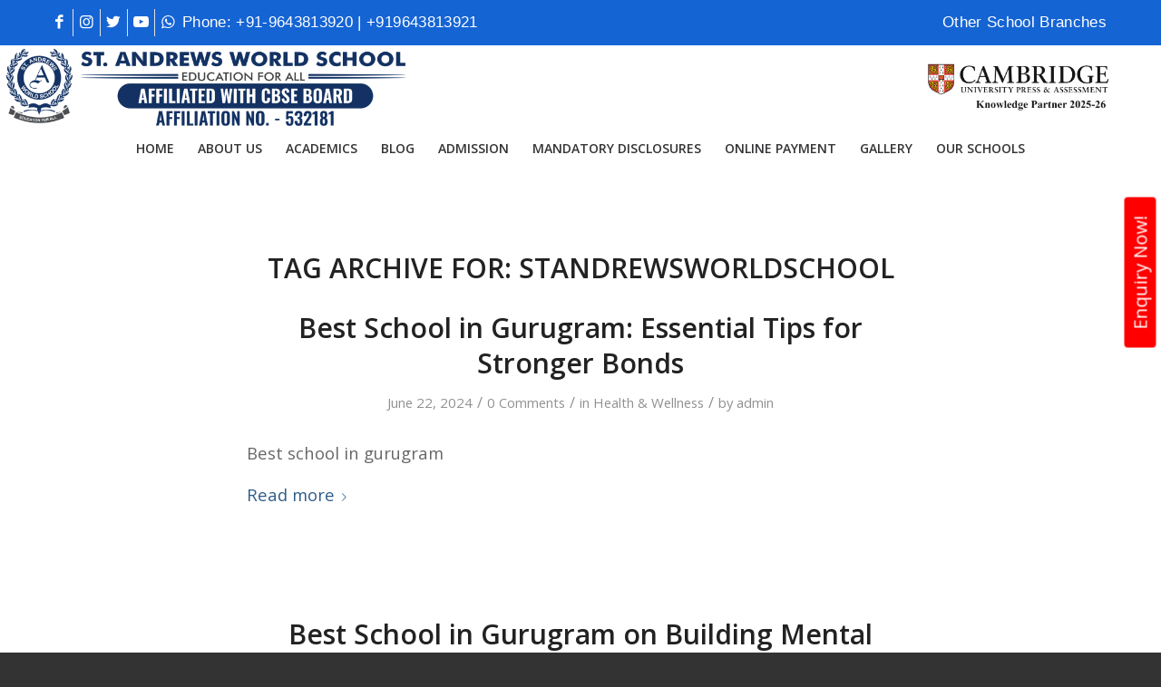

--- FILE ---
content_type: text/html; charset=UTF-8
request_url: https://www.sawsgurugram.com/tag/standrewsworldschool/
body_size: 19034
content:
<!DOCTYPE html>
<html lang="en-US" class="html_stretched responsive av-preloader-disabled  html_header_top html_logo_center html_bottom_nav_header html_menu_right html_large html_header_sticky_disabled html_header_shrinking_disabled html_header_topbar_active html_mobile_menu_tablet html_header_searchicon_disabled html_content_align_center html_header_unstick_top_disabled html_header_stretch_disabled html_minimal_header html_av-submenu-hidden html_av-submenu-display-hover html_av-overlay-side html_av-overlay-side-classic html_av-submenu-clone html_entry_id_5459 av-cookies-no-cookie-consent av-default-lightbox av-no-preview html_text_menu_active av-mobile-menu-switch-default">
<head>
<meta charset="UTF-8" />


<!-- mobile setting -->
<meta name="viewport" content="width=device-width, initial-scale=1">

<!-- Scripts/CSS and wp_head hook -->
<script type="text/javascript">
/* <![CDATA[ */
window.JetpackScriptData = {"site":{"icon":"https://i0.wp.com/www.sawsgurugram.com/wp-content/uploads/2024/03/cropped-St._Andrews_World_School_Logo__1__page-0001-removebg-preview-e1709619663490.png?w=64\u0026ssl=1","title":"St. Andrews World School | Best School in Gurugram","host":"unknown","is_wpcom_platform":false}};
/* ]]> */
</script>
<meta name='robots' content='index, follow, max-image-preview:large, max-snippet:-1, max-video-preview:-1' />
	<style>img:is([sizes="auto" i], [sizes^="auto," i]) { contain-intrinsic-size: 3000px 1500px }</style>
	
	<!-- This site is optimized with the Yoast SEO plugin v25.5 - https://yoast.com/wordpress/plugins/seo/ -->
	<title>St. Andrews World School | Best School in Gurgoan</title>
	<meta name="description" content="St. Andrews World School is the best school in Gurugram, providing quality education and a nurturing environment for students." />
	<link rel="canonical" href="https://www.sawsgurugram.com/tag/standrewsworldschool/" />
	<link rel="next" href="https://www.sawsgurugram.com/tag/standrewsworldschool/page/2/" />
	<meta property="og:locale" content="en_US" />
	<meta property="og:type" content="article" />
	<meta property="og:title" content="St. Andrews World School | Best School in Gurgoan" />
	<meta property="og:description" content="St. Andrews World School is the best school in Gurugram, providing quality education and a nurturing environment for students." />
	<meta property="og:url" content="https://www.sawsgurugram.com/tag/standrewsworldschool/" />
	<meta property="og:site_name" content="St. Andrews World School | Best School in Gurugram" />
	<meta property="og:image" content="https://www.sawsgurugram.com/wp-content/uploads/2023/04/download_20211029_135537.png" />
	<meta property="og:image:width" content="938" />
	<meta property="og:image:height" content="222" />
	<meta property="og:image:type" content="image/png" />
	<meta name="twitter:card" content="summary_large_image" />
	<meta name="twitter:site" content="@andrews_world2" />
	<script type="application/ld+json" class="yoast-schema-graph">{"@context":"https://schema.org","@graph":[{"@type":"CollectionPage","@id":"https://www.sawsgurugram.com/tag/standrewsworldschool/","url":"https://www.sawsgurugram.com/tag/standrewsworldschool/","name":"St. Andrews World School | Best School in Gurgoan","isPartOf":{"@id":"https://www.sawsgurugram.com/#website"},"primaryImageOfPage":{"@id":"https://www.sawsgurugram.com/tag/standrewsworldschool/#primaryimage"},"image":{"@id":"https://www.sawsgurugram.com/tag/standrewsworldschool/#primaryimage"},"thumbnailUrl":"https://www.sawsgurugram.com/wp-content/uploads/2024/06/Essential-Tips-for-Stronger-Bonds.jpg","description":"St. Andrews World School is the best school in Gurugram, providing quality education and a nurturing environment for students.","breadcrumb":{"@id":"https://www.sawsgurugram.com/tag/standrewsworldschool/#breadcrumb"},"inLanguage":"en-US"},{"@type":"ImageObject","inLanguage":"en-US","@id":"https://www.sawsgurugram.com/tag/standrewsworldschool/#primaryimage","url":"https://www.sawsgurugram.com/wp-content/uploads/2024/06/Essential-Tips-for-Stronger-Bonds.jpg","contentUrl":"https://www.sawsgurugram.com/wp-content/uploads/2024/06/Essential-Tips-for-Stronger-Bonds.jpg","width":1500,"height":430,"caption":"St Andrews World School, School in Gurugram, Best school in Gurugram, School education Gurugram, Best Schools in Gurugram"},{"@type":"BreadcrumbList","@id":"https://www.sawsgurugram.com/tag/standrewsworldschool/#breadcrumb","itemListElement":[{"@type":"ListItem","position":1,"name":"Home","item":"https://www.sawsgurugram.com/"},{"@type":"ListItem","position":2,"name":"standrewsworldschool"}]},{"@type":"WebSite","@id":"https://www.sawsgurugram.com/#website","url":"https://www.sawsgurugram.com/","name":"St. Andrews World School | Best School in Gurugram","description":"Best School In Gurugram Haryana","publisher":{"@id":"https://www.sawsgurugram.com/#organization"},"potentialAction":[{"@type":"SearchAction","target":{"@type":"EntryPoint","urlTemplate":"https://www.sawsgurugram.com/?s={search_term_string}"},"query-input":{"@type":"PropertyValueSpecification","valueRequired":true,"valueName":"search_term_string"}}],"inLanguage":"en-US"},{"@type":"Organization","@id":"https://www.sawsgurugram.com/#organization","name":"St. Andrews World School Gurugram","url":"https://www.sawsgurugram.com/","logo":{"@type":"ImageObject","inLanguage":"en-US","@id":"https://www.sawsgurugram.com/#/schema/logo/image/","url":"https://www.sawsgurugram.com/wp-content/uploads/2023/04/download_20211029_135537.png","contentUrl":"https://www.sawsgurugram.com/wp-content/uploads/2023/04/download_20211029_135537.png","width":938,"height":222,"caption":"St. Andrews World School Gurugram"},"image":{"@id":"https://www.sawsgurugram.com/#/schema/logo/image/"},"sameAs":["https://www.facebook.com/profile.php?id=100085915231334","https://x.com/andrews_world2","https://www.instagram.com/sawsgurugram/","https://www.youtube.com/channel/UCN-rxHSuiW_R7rPaTuvb5dw"]}]}</script>
	<!-- / Yoast SEO plugin. -->


<link rel="alternate" type="application/rss+xml" title="St. Andrews World School | Best School in Gurugram &raquo; Feed" href="https://www.sawsgurugram.com/feed/" />
<link rel="alternate" type="application/rss+xml" title="St. Andrews World School | Best School in Gurugram &raquo; Comments Feed" href="https://www.sawsgurugram.com/comments/feed/" />
<link rel="alternate" type="application/rss+xml" title="St. Andrews World School | Best School in Gurugram &raquo; standrewsworldschool Tag Feed" href="https://www.sawsgurugram.com/tag/standrewsworldschool/feed/" />

<!-- google webfont font replacement -->

			<script type='text/javascript'>

				(function() {

					/*	check if webfonts are disabled by user setting via cookie - or user must opt in.	*/
					var html = document.getElementsByTagName('html')[0];
					var cookie_check = html.className.indexOf('av-cookies-needs-opt-in') >= 0 || html.className.indexOf('av-cookies-can-opt-out') >= 0;
					var allow_continue = true;
					var silent_accept_cookie = html.className.indexOf('av-cookies-user-silent-accept') >= 0;

					if( cookie_check && ! silent_accept_cookie )
					{
						if( ! document.cookie.match(/aviaCookieConsent/) || html.className.indexOf('av-cookies-session-refused') >= 0 )
						{
							allow_continue = false;
						}
						else
						{
							if( ! document.cookie.match(/aviaPrivacyRefuseCookiesHideBar/) )
							{
								allow_continue = false;
							}
							else if( ! document.cookie.match(/aviaPrivacyEssentialCookiesEnabled/) )
							{
								allow_continue = false;
							}
							else if( document.cookie.match(/aviaPrivacyGoogleWebfontsDisabled/) )
							{
								allow_continue = false;
							}
						}
					}

					if( allow_continue )
					{
						var f = document.createElement('link');

						f.type 	= 'text/css';
						f.rel 	= 'stylesheet';
						f.href 	= '//fonts.googleapis.com/css?family=Open+Sans:400,600';
						f.id 	= 'avia-google-webfont';

						document.getElementsByTagName('head')[0].appendChild(f);
					}
				})();

			</script>
			<script type="text/javascript">
/* <![CDATA[ */
window._wpemojiSettings = {"baseUrl":"https:\/\/s.w.org\/images\/core\/emoji\/15.0.3\/72x72\/","ext":".png","svgUrl":"https:\/\/s.w.org\/images\/core\/emoji\/15.0.3\/svg\/","svgExt":".svg","source":{"concatemoji":"https:\/\/www.sawsgurugram.com\/wp-includes\/js\/wp-emoji-release.min.js?ver=6.7.1"}};
/*! This file is auto-generated */
!function(i,n){var o,s,e;function c(e){try{var t={supportTests:e,timestamp:(new Date).valueOf()};sessionStorage.setItem(o,JSON.stringify(t))}catch(e){}}function p(e,t,n){e.clearRect(0,0,e.canvas.width,e.canvas.height),e.fillText(t,0,0);var t=new Uint32Array(e.getImageData(0,0,e.canvas.width,e.canvas.height).data),r=(e.clearRect(0,0,e.canvas.width,e.canvas.height),e.fillText(n,0,0),new Uint32Array(e.getImageData(0,0,e.canvas.width,e.canvas.height).data));return t.every(function(e,t){return e===r[t]})}function u(e,t,n){switch(t){case"flag":return n(e,"\ud83c\udff3\ufe0f\u200d\u26a7\ufe0f","\ud83c\udff3\ufe0f\u200b\u26a7\ufe0f")?!1:!n(e,"\ud83c\uddfa\ud83c\uddf3","\ud83c\uddfa\u200b\ud83c\uddf3")&&!n(e,"\ud83c\udff4\udb40\udc67\udb40\udc62\udb40\udc65\udb40\udc6e\udb40\udc67\udb40\udc7f","\ud83c\udff4\u200b\udb40\udc67\u200b\udb40\udc62\u200b\udb40\udc65\u200b\udb40\udc6e\u200b\udb40\udc67\u200b\udb40\udc7f");case"emoji":return!n(e,"\ud83d\udc26\u200d\u2b1b","\ud83d\udc26\u200b\u2b1b")}return!1}function f(e,t,n){var r="undefined"!=typeof WorkerGlobalScope&&self instanceof WorkerGlobalScope?new OffscreenCanvas(300,150):i.createElement("canvas"),a=r.getContext("2d",{willReadFrequently:!0}),o=(a.textBaseline="top",a.font="600 32px Arial",{});return e.forEach(function(e){o[e]=t(a,e,n)}),o}function t(e){var t=i.createElement("script");t.src=e,t.defer=!0,i.head.appendChild(t)}"undefined"!=typeof Promise&&(o="wpEmojiSettingsSupports",s=["flag","emoji"],n.supports={everything:!0,everythingExceptFlag:!0},e=new Promise(function(e){i.addEventListener("DOMContentLoaded",e,{once:!0})}),new Promise(function(t){var n=function(){try{var e=JSON.parse(sessionStorage.getItem(o));if("object"==typeof e&&"number"==typeof e.timestamp&&(new Date).valueOf()<e.timestamp+604800&&"object"==typeof e.supportTests)return e.supportTests}catch(e){}return null}();if(!n){if("undefined"!=typeof Worker&&"undefined"!=typeof OffscreenCanvas&&"undefined"!=typeof URL&&URL.createObjectURL&&"undefined"!=typeof Blob)try{var e="postMessage("+f.toString()+"("+[JSON.stringify(s),u.toString(),p.toString()].join(",")+"));",r=new Blob([e],{type:"text/javascript"}),a=new Worker(URL.createObjectURL(r),{name:"wpTestEmojiSupports"});return void(a.onmessage=function(e){c(n=e.data),a.terminate(),t(n)})}catch(e){}c(n=f(s,u,p))}t(n)}).then(function(e){for(var t in e)n.supports[t]=e[t],n.supports.everything=n.supports.everything&&n.supports[t],"flag"!==t&&(n.supports.everythingExceptFlag=n.supports.everythingExceptFlag&&n.supports[t]);n.supports.everythingExceptFlag=n.supports.everythingExceptFlag&&!n.supports.flag,n.DOMReady=!1,n.readyCallback=function(){n.DOMReady=!0}}).then(function(){return e}).then(function(){var e;n.supports.everything||(n.readyCallback(),(e=n.source||{}).concatemoji?t(e.concatemoji):e.wpemoji&&e.twemoji&&(t(e.twemoji),t(e.wpemoji)))}))}((window,document),window._wpemojiSettings);
/* ]]> */
</script>
<style id='wp-emoji-styles-inline-css' type='text/css'>

	img.wp-smiley, img.emoji {
		display: inline !important;
		border: none !important;
		box-shadow: none !important;
		height: 1em !important;
		width: 1em !important;
		margin: 0 0.07em !important;
		vertical-align: -0.1em !important;
		background: none !important;
		padding: 0 !important;
	}
</style>
<link rel='stylesheet' id='wp-block-library-css' href='https://www.sawsgurugram.com/wp-includes/css/dist/block-library/style.min.css?ver=6.7.1' type='text/css' media='all' />
<style id='classic-theme-styles-inline-css' type='text/css'>
/*! This file is auto-generated */
.wp-block-button__link{color:#fff;background-color:#32373c;border-radius:9999px;box-shadow:none;text-decoration:none;padding:calc(.667em + 2px) calc(1.333em + 2px);font-size:1.125em}.wp-block-file__button{background:#32373c;color:#fff;text-decoration:none}
</style>
<style id='global-styles-inline-css' type='text/css'>
:root{--wp--preset--aspect-ratio--square: 1;--wp--preset--aspect-ratio--4-3: 4/3;--wp--preset--aspect-ratio--3-4: 3/4;--wp--preset--aspect-ratio--3-2: 3/2;--wp--preset--aspect-ratio--2-3: 2/3;--wp--preset--aspect-ratio--16-9: 16/9;--wp--preset--aspect-ratio--9-16: 9/16;--wp--preset--color--black: #000000;--wp--preset--color--cyan-bluish-gray: #abb8c3;--wp--preset--color--white: #ffffff;--wp--preset--color--pale-pink: #f78da7;--wp--preset--color--vivid-red: #cf2e2e;--wp--preset--color--luminous-vivid-orange: #ff6900;--wp--preset--color--luminous-vivid-amber: #fcb900;--wp--preset--color--light-green-cyan: #7bdcb5;--wp--preset--color--vivid-green-cyan: #00d084;--wp--preset--color--pale-cyan-blue: #8ed1fc;--wp--preset--color--vivid-cyan-blue: #0693e3;--wp--preset--color--vivid-purple: #9b51e0;--wp--preset--gradient--vivid-cyan-blue-to-vivid-purple: linear-gradient(135deg,rgba(6,147,227,1) 0%,rgb(155,81,224) 100%);--wp--preset--gradient--light-green-cyan-to-vivid-green-cyan: linear-gradient(135deg,rgb(122,220,180) 0%,rgb(0,208,130) 100%);--wp--preset--gradient--luminous-vivid-amber-to-luminous-vivid-orange: linear-gradient(135deg,rgba(252,185,0,1) 0%,rgba(255,105,0,1) 100%);--wp--preset--gradient--luminous-vivid-orange-to-vivid-red: linear-gradient(135deg,rgba(255,105,0,1) 0%,rgb(207,46,46) 100%);--wp--preset--gradient--very-light-gray-to-cyan-bluish-gray: linear-gradient(135deg,rgb(238,238,238) 0%,rgb(169,184,195) 100%);--wp--preset--gradient--cool-to-warm-spectrum: linear-gradient(135deg,rgb(74,234,220) 0%,rgb(151,120,209) 20%,rgb(207,42,186) 40%,rgb(238,44,130) 60%,rgb(251,105,98) 80%,rgb(254,248,76) 100%);--wp--preset--gradient--blush-light-purple: linear-gradient(135deg,rgb(255,206,236) 0%,rgb(152,150,240) 100%);--wp--preset--gradient--blush-bordeaux: linear-gradient(135deg,rgb(254,205,165) 0%,rgb(254,45,45) 50%,rgb(107,0,62) 100%);--wp--preset--gradient--luminous-dusk: linear-gradient(135deg,rgb(255,203,112) 0%,rgb(199,81,192) 50%,rgb(65,88,208) 100%);--wp--preset--gradient--pale-ocean: linear-gradient(135deg,rgb(255,245,203) 0%,rgb(182,227,212) 50%,rgb(51,167,181) 100%);--wp--preset--gradient--electric-grass: linear-gradient(135deg,rgb(202,248,128) 0%,rgb(113,206,126) 100%);--wp--preset--gradient--midnight: linear-gradient(135deg,rgb(2,3,129) 0%,rgb(40,116,252) 100%);--wp--preset--font-size--small: 13px;--wp--preset--font-size--medium: 20px;--wp--preset--font-size--large: 36px;--wp--preset--font-size--x-large: 42px;--wp--preset--spacing--20: 0.44rem;--wp--preset--spacing--30: 0.67rem;--wp--preset--spacing--40: 1rem;--wp--preset--spacing--50: 1.5rem;--wp--preset--spacing--60: 2.25rem;--wp--preset--spacing--70: 3.38rem;--wp--preset--spacing--80: 5.06rem;--wp--preset--shadow--natural: 6px 6px 9px rgba(0, 0, 0, 0.2);--wp--preset--shadow--deep: 12px 12px 50px rgba(0, 0, 0, 0.4);--wp--preset--shadow--sharp: 6px 6px 0px rgba(0, 0, 0, 0.2);--wp--preset--shadow--outlined: 6px 6px 0px -3px rgba(255, 255, 255, 1), 6px 6px rgba(0, 0, 0, 1);--wp--preset--shadow--crisp: 6px 6px 0px rgba(0, 0, 0, 1);}:where(.is-layout-flex){gap: 0.5em;}:where(.is-layout-grid){gap: 0.5em;}body .is-layout-flex{display: flex;}.is-layout-flex{flex-wrap: wrap;align-items: center;}.is-layout-flex > :is(*, div){margin: 0;}body .is-layout-grid{display: grid;}.is-layout-grid > :is(*, div){margin: 0;}:where(.wp-block-columns.is-layout-flex){gap: 2em;}:where(.wp-block-columns.is-layout-grid){gap: 2em;}:where(.wp-block-post-template.is-layout-flex){gap: 1.25em;}:where(.wp-block-post-template.is-layout-grid){gap: 1.25em;}.has-black-color{color: var(--wp--preset--color--black) !important;}.has-cyan-bluish-gray-color{color: var(--wp--preset--color--cyan-bluish-gray) !important;}.has-white-color{color: var(--wp--preset--color--white) !important;}.has-pale-pink-color{color: var(--wp--preset--color--pale-pink) !important;}.has-vivid-red-color{color: var(--wp--preset--color--vivid-red) !important;}.has-luminous-vivid-orange-color{color: var(--wp--preset--color--luminous-vivid-orange) !important;}.has-luminous-vivid-amber-color{color: var(--wp--preset--color--luminous-vivid-amber) !important;}.has-light-green-cyan-color{color: var(--wp--preset--color--light-green-cyan) !important;}.has-vivid-green-cyan-color{color: var(--wp--preset--color--vivid-green-cyan) !important;}.has-pale-cyan-blue-color{color: var(--wp--preset--color--pale-cyan-blue) !important;}.has-vivid-cyan-blue-color{color: var(--wp--preset--color--vivid-cyan-blue) !important;}.has-vivid-purple-color{color: var(--wp--preset--color--vivid-purple) !important;}.has-black-background-color{background-color: var(--wp--preset--color--black) !important;}.has-cyan-bluish-gray-background-color{background-color: var(--wp--preset--color--cyan-bluish-gray) !important;}.has-white-background-color{background-color: var(--wp--preset--color--white) !important;}.has-pale-pink-background-color{background-color: var(--wp--preset--color--pale-pink) !important;}.has-vivid-red-background-color{background-color: var(--wp--preset--color--vivid-red) !important;}.has-luminous-vivid-orange-background-color{background-color: var(--wp--preset--color--luminous-vivid-orange) !important;}.has-luminous-vivid-amber-background-color{background-color: var(--wp--preset--color--luminous-vivid-amber) !important;}.has-light-green-cyan-background-color{background-color: var(--wp--preset--color--light-green-cyan) !important;}.has-vivid-green-cyan-background-color{background-color: var(--wp--preset--color--vivid-green-cyan) !important;}.has-pale-cyan-blue-background-color{background-color: var(--wp--preset--color--pale-cyan-blue) !important;}.has-vivid-cyan-blue-background-color{background-color: var(--wp--preset--color--vivid-cyan-blue) !important;}.has-vivid-purple-background-color{background-color: var(--wp--preset--color--vivid-purple) !important;}.has-black-border-color{border-color: var(--wp--preset--color--black) !important;}.has-cyan-bluish-gray-border-color{border-color: var(--wp--preset--color--cyan-bluish-gray) !important;}.has-white-border-color{border-color: var(--wp--preset--color--white) !important;}.has-pale-pink-border-color{border-color: var(--wp--preset--color--pale-pink) !important;}.has-vivid-red-border-color{border-color: var(--wp--preset--color--vivid-red) !important;}.has-luminous-vivid-orange-border-color{border-color: var(--wp--preset--color--luminous-vivid-orange) !important;}.has-luminous-vivid-amber-border-color{border-color: var(--wp--preset--color--luminous-vivid-amber) !important;}.has-light-green-cyan-border-color{border-color: var(--wp--preset--color--light-green-cyan) !important;}.has-vivid-green-cyan-border-color{border-color: var(--wp--preset--color--vivid-green-cyan) !important;}.has-pale-cyan-blue-border-color{border-color: var(--wp--preset--color--pale-cyan-blue) !important;}.has-vivid-cyan-blue-border-color{border-color: var(--wp--preset--color--vivid-cyan-blue) !important;}.has-vivid-purple-border-color{border-color: var(--wp--preset--color--vivid-purple) !important;}.has-vivid-cyan-blue-to-vivid-purple-gradient-background{background: var(--wp--preset--gradient--vivid-cyan-blue-to-vivid-purple) !important;}.has-light-green-cyan-to-vivid-green-cyan-gradient-background{background: var(--wp--preset--gradient--light-green-cyan-to-vivid-green-cyan) !important;}.has-luminous-vivid-amber-to-luminous-vivid-orange-gradient-background{background: var(--wp--preset--gradient--luminous-vivid-amber-to-luminous-vivid-orange) !important;}.has-luminous-vivid-orange-to-vivid-red-gradient-background{background: var(--wp--preset--gradient--luminous-vivid-orange-to-vivid-red) !important;}.has-very-light-gray-to-cyan-bluish-gray-gradient-background{background: var(--wp--preset--gradient--very-light-gray-to-cyan-bluish-gray) !important;}.has-cool-to-warm-spectrum-gradient-background{background: var(--wp--preset--gradient--cool-to-warm-spectrum) !important;}.has-blush-light-purple-gradient-background{background: var(--wp--preset--gradient--blush-light-purple) !important;}.has-blush-bordeaux-gradient-background{background: var(--wp--preset--gradient--blush-bordeaux) !important;}.has-luminous-dusk-gradient-background{background: var(--wp--preset--gradient--luminous-dusk) !important;}.has-pale-ocean-gradient-background{background: var(--wp--preset--gradient--pale-ocean) !important;}.has-electric-grass-gradient-background{background: var(--wp--preset--gradient--electric-grass) !important;}.has-midnight-gradient-background{background: var(--wp--preset--gradient--midnight) !important;}.has-small-font-size{font-size: var(--wp--preset--font-size--small) !important;}.has-medium-font-size{font-size: var(--wp--preset--font-size--medium) !important;}.has-large-font-size{font-size: var(--wp--preset--font-size--large) !important;}.has-x-large-font-size{font-size: var(--wp--preset--font-size--x-large) !important;}
:where(.wp-block-post-template.is-layout-flex){gap: 1.25em;}:where(.wp-block-post-template.is-layout-grid){gap: 1.25em;}
:where(.wp-block-columns.is-layout-flex){gap: 2em;}:where(.wp-block-columns.is-layout-grid){gap: 2em;}
:root :where(.wp-block-pullquote){font-size: 1.5em;line-height: 1.6;}
</style>
<link rel='stylesheet' id='contact-form-7-css' href='https://www.sawsgurugram.com/wp-content/plugins/contact-form-7/includes/css/styles.css?ver=6.1' type='text/css' media='all' />
<link rel='stylesheet' id='wpcf7-redirect-script-frontend-css' href='https://www.sawsgurugram.com/wp-content/plugins/wpcf7-redirect/build/assets/frontend-script.css?ver=2c532d7e2be36f6af233' type='text/css' media='all' />
<link rel='stylesheet' id='avia-merged-styles-css' href='https://www.sawsgurugram.com/wp-content/uploads/dynamic_avia/avia-merged-styles-db1a2f451a33828f74a07ba977d6b849---6919be57e3fee.css' type='text/css' media='all' />
<link rel='stylesheet' id='avia-single-post-5459-css' href='https://www.sawsgurugram.com/wp-content/uploads/avia_posts_css/post-5459.css?ver=ver-1763300990' type='text/css' media='all' />
<script type="text/javascript" src="https://www.sawsgurugram.com/wp-includes/js/jquery/jquery.min.js?ver=3.7.1" id="jquery-core-js"></script>
<script type="text/javascript" src="https://www.sawsgurugram.com/wp-includes/js/jquery/jquery-migrate.min.js?ver=3.4.1" id="jquery-migrate-js"></script>
<link rel="https://api.w.org/" href="https://www.sawsgurugram.com/wp-json/" /><link rel="alternate" title="JSON" type="application/json" href="https://www.sawsgurugram.com/wp-json/wp/v2/tags/44" /><link rel="EditURI" type="application/rsd+xml" title="RSD" href="https://www.sawsgurugram.com/xmlrpc.php?rsd" />
<meta name="generator" content="WordPress 6.7.1" />
<link rel="profile" href="http://gmpg.org/xfn/11" />
<link rel="alternate" type="application/rss+xml" title="St. Andrews World School | Best School in Gurugram RSS2 Feed" href="https://www.sawsgurugram.com/feed/" />
<link rel="pingback" href="https://www.sawsgurugram.com/xmlrpc.php" />
<!--[if lt IE 9]><script src="https://www.sawsgurugram.com/wp-content/themes/enfold/js/html5shiv.js"></script><![endif]-->
<link rel="icon" href="https://www.sawsgurugram.com/wp-content/uploads/2024/03/andrews-logo.png" type="image/png">

<!-- To speed up the rendering and to display the site as fast as possible to the user we include some styles and scripts for above the fold content inline -->
<script type="text/javascript">'use strict';var avia_is_mobile=!1;if(/Android|webOS|iPhone|iPad|iPod|BlackBerry|IEMobile|Opera Mini/i.test(navigator.userAgent)&&'ontouchstart' in document.documentElement){avia_is_mobile=!0;document.documentElement.className+=' avia_mobile '}
else{document.documentElement.className+=' avia_desktop '};document.documentElement.className+=' js_active ';(function(){var e=['-webkit-','-moz-','-ms-',''],n='';for(var t in e){if(e[t]+'transform' in document.documentElement.style){document.documentElement.className+=' avia_transform ';n=e[t]+'transform'};if(e[t]+'perspective' in document.documentElement.style){document.documentElement.className+=' avia_transform3d '}};if(typeof document.getElementsByClassName=='function'&&typeof document.documentElement.getBoundingClientRect=='function'&&avia_is_mobile==!1){if(n&&window.innerHeight>0){setTimeout(function(){var e=0,o={},a=0,t=document.getElementsByClassName('av-parallax'),i=window.pageYOffset||document.documentElement.scrollTop;for(e=0;e<t.length;e++){t[e].style.top='0px';o=t[e].getBoundingClientRect();a=Math.ceil((window.innerHeight+i-o.top)*0.3);t[e].style[n]='translate(0px, '+a+'px)';t[e].style.top='auto';t[e].className+=' enabled-parallax '}},50)}}})();</script><link rel="icon" href="https://www.sawsgurugram.com/wp-content/uploads/2024/03/cropped-St._Andrews_World_School_Logo__1__page-0001-removebg-preview-32x32.png" sizes="32x32" />
<link rel="icon" href="https://www.sawsgurugram.com/wp-content/uploads/2024/03/cropped-St._Andrews_World_School_Logo__1__page-0001-removebg-preview-192x192.png" sizes="192x192" />
<link rel="apple-touch-icon" href="https://www.sawsgurugram.com/wp-content/uploads/2024/03/cropped-St._Andrews_World_School_Logo__1__page-0001-removebg-preview-180x180.png" />
<meta name="msapplication-TileImage" content="https://www.sawsgurugram.com/wp-content/uploads/2024/03/cropped-St._Andrews_World_School_Logo__1__page-0001-removebg-preview-270x270.png" />
		<style type="text/css" id="wp-custom-css">
			

/** Start Block Kit CSS: 136-3-fc37602abad173a9d9d95d89bbe6bb80 **/

.envato-block__preview{overflow: visible !important;}

/** End Block Kit CSS: 136-3-fc37602abad173a9d9d95d89bbe6bb80 **/

		</style>
		<style type='text/css'>
@font-face {font-family: 'entypo-fontello'; font-weight: normal; font-style: normal; font-display: auto;
src: url('https://www.sawsgurugram.com/wp-content/themes/enfold/config-templatebuilder/avia-template-builder/assets/fonts/entypo-fontello.woff2') format('woff2'),
url('https://www.sawsgurugram.com/wp-content/themes/enfold/config-templatebuilder/avia-template-builder/assets/fonts/entypo-fontello.woff') format('woff'),
url('https://www.sawsgurugram.com/wp-content/themes/enfold/config-templatebuilder/avia-template-builder/assets/fonts/entypo-fontello.ttf') format('truetype'),
url('https://www.sawsgurugram.com/wp-content/themes/enfold/config-templatebuilder/avia-template-builder/assets/fonts/entypo-fontello.svg#entypo-fontello') format('svg'),
url('https://www.sawsgurugram.com/wp-content/themes/enfold/config-templatebuilder/avia-template-builder/assets/fonts/entypo-fontello.eot'),
url('https://www.sawsgurugram.com/wp-content/themes/enfold/config-templatebuilder/avia-template-builder/assets/fonts/entypo-fontello.eot?#iefix') format('embedded-opentype');
} #top .avia-font-entypo-fontello, body .avia-font-entypo-fontello, html body [data-av_iconfont='entypo-fontello']:before{ font-family: 'entypo-fontello'; }
</style>

<!--
Debugging Info for Theme support: 

Theme: Enfold
Version: 4.8.9.1
Installed: enfold
AviaFramework Version: 5.0
AviaBuilder Version: 4.8
aviaElementManager Version: 1.0.1
ML:128-PU:99-PLA:10
WP:6.7.1
Compress: CSS:all theme files - JS:all theme files
Updates: disabled
PLAu:10
-->
<style>


.plhead{
    background-color:#000;
    color:#fff!important;
    
}

.sze{
    
    font-weight: 700;
    border-bottom: #154a7b solid;
    width: 25%;
    margin: auto;
}
.box-color p {
    text-align: center;
    font-size: 24px;
    line-height: 28px;
    color:#154a7b;
    font-weight:700;
}
.box-color h3 {
    text-align: center;
    font-size: 24px;
    margin-bottom: 0px;
    color:#154a7b;
    font-weight:700;
}

.btn-dark {
    color: #fff;
    background-color: #154a7b;
    border-color: #154a7b;
}

.box-color p .btn-dark {
    margin-bottom: 15px;
}

.box-color {
    background-color: #fff;
    border-radius: 5px;
    text-align: center;
}

.box-color h4 {
    text-align: center;
    border-radius: 5px;
    color: #fff;
    background-color:#154a7b;
    border: 5px solid#fff;
    padding: 7px;
    font-size: 24px;
    
}

.float{
	position:fixed;
	width:60px;
	height:60px;
	bottom:40px;
	right:40px;
	background-color:#25d366;
	color:#FFF;
	border-radius:50px;
	text-align:center;
  font-size:30px;
	box-shadow: 2px 2px 3px #999;
  z-index:100;
}

.my-float{
	margin-top:16px;
}



.fade:not(.show)
{
    opacity:1!important;
}


.mySlides {display: none}
img {vertical-align: middle;}

/* Slideshow container */
.slideshow-container {
    /* max-width: 1000px; */
    position: relative;
    margin: auto;
    margin-left: -15px;
    margin-right: -15px;
    
}

/* Next & previous buttons */
.prev, .next {
  cursor: pointer;
  position: absolute;
  top: 50%;
  width: auto;
  padding: 16px;
  margin-top: -22px;
  color: white;
  font-weight: bold;
  font-size: 18px;
  transition: 0.6s ease;
  border-radius: 0 3px 3px 0;
  user-select: none;
}

/* Position the "next button" to the right */
.next {
  right: 0;
  border-radius: 3px 0 0 3px;
}

/* On hover, add a black background color with a little bit see-through */
.prev:hover, .next:hover {
  background-color: rgba(0,0,0,0.8);
}

/* Caption text */
.text {
  color: #f2f2f2;
  font-size: 15px;
  padding: 8px 12px;
  position: absolute;
  bottom: 8px;
  width: 100%;
  text-align: center;
}

/* Number text (1/3 etc) */
.numbertext {
  color: #f2f2f2;
  font-size: 12px;
  padding: 8px 12px;
  position: absolute;
  top: 0;
}

/* The dots/bullets/indicators */
.dot {
  cursor: pointer;
  height: 15px;
  width: 15px;
  margin: 0 2px;
  background-color: #bbb;
  border-radius: 50%;
  display: inline-block;
  transition: background-color 0.6s ease;
}

.active, .dot:hover {
  background-color: #717171;
}

/* Fading animation */
.fade {
  -webkit-animation-name: fade;
  -webkit-animation-duration: 1.5s;
  animation-name: fade;
  animation-duration: 1.5s;
}

@-webkit-keyframes fade {
  from {opacity: .4} 
  to {opacity: 1}
}

@keyframes fade {
  from {opacity: .4} 
  to {opacity: 1}
}

/* On smaller screens, decrease text size */
@media only screen and (max-width: 300px) {
  .prev, .next,.text {font-size: 11px}
}

	@media  (min-width: 320px) and (max-width: 720px)
{
    
    .footer-widget{
    text-align:center;
    padding:0px!important;
}

    
    .float{
        display:none!important;
        
    }
    
    
    .banner_img{
        background-image:url('img/mobilebanner_sept.jpg');
        background-size:contain;
        background-repeat: no-repeat;
        
    }
    
    .main-form{
        margin-top:280px;
    }
    
  
    .mobile-menu-toggle{
        margin-top:-45px;
    }
    
}


	@media  (min-width: 720px) and (max-width: 7020px)
{
    .banner_img{
        background-image:url('img/desktopbanner_sept.jpg');
        background-size:cover;
    }
    
    .footer-widget {
   
    margin-top: 50px;
}
.site-logo-wrap{
    
    margin-left:-45px;
}

 .ani 
 {
		        color:#3f51b5;
		        font-size:24px;
		        margin-top:25px;
		        font-weight:400;
		    }
    
    
}


.price-colm {
    background-color: #fff;
    border-radius: 0.3rem;
    box-shadow: 0 0.1rem 2rem rgb(0 0 0 / 15%);
    padding: 30px;
    margin-bottom: 30px;
    text-align: center;
}
      
input::-webkit-outer-spin-button,
input::-webkit-inner-spin-button {
  -webkit-appearance: none;
  margin: 0;
}

/* Firefox */
input[type=number] {
  -moz-appearance: textfield;
}
	   
	   .mob {
    margin: 20px 0px;
    border-radius: 10px!important;
   
    height:55px;
    border: #1547AB 2px solid;
}
	   
		.gradient-color-2{background: #4c4c4c36;
		    
		    
		    
		}
		#scrollUp{display:none !important;}
		
        .iti__country-list {
            width: 100%;
            min-width: 300px;
        }
        #lightbox-container-image img { width:auto; max-height:520px; }
        .iti--allow-dropdown {
            width: 100%;
            margin-bottom: 20px;
        }

        .iti--allow-dropdown span {
            color: #000;
        }

        .iti--allow-dropdown input,
        .iti--allow-dropdown input[type="tel"],
        .iti--allow-dropdown input[type="text"],
        .iti--separate-dial-code input,
        .iti--separate-dial-code input[type="tel"],
        .iti--separate-dial-code input[type="text"] {
            padding-left: 52px !important;
        }

        .alert-danger {
            display: none;
        }

        .alert-danger span {
            color: #000;
        }
		@media (max-width: 600px)
		{
		    
		    
		    
		    .ani
		    {
		        font-size:24px;
		        color:#3f51b5;
		        margin-top:25px;
		        font-weight:400;
		    }
		    
		    .form-title-heading 
		    {
                             
                             font-size: 30px!important;
                             text-align: center;
                             color: #ed4960;
                              }

		   
			.footer-top-area .row .col-xl-4:last-child
			{
				position: relative;
			}
			.site-logo 
			{
				width: 119px;
			}
			.gradient-color-2
			{
			    
			}
			.modal-dialog
			{
                 margin-top: 20px; 
            }
            .CTA
            {
                display:flex !important;
            }
		    }
            .CTA
            {
                display: none;
                position: fixed;
                z-index: 999;
                bottom: 0;
                width:100%;
                
            }
            .CTA .whatsapp
            {
                background-color:#25d366;
                color:#fff;
                padding:6px 30px;
                flex-basis:50%;
                font-size: 16px;
                align-items: center;
                justify-content: center;
                display: flex;
            }
            .CTA .callnow{
                background-color: #222838;
                color:#fff!important;
                font-size: 16px;
                padding:6px 30px;
                flex-basis:50%;
                justify-content: center;
                display: flex;
                align-items: center;
            }
            .CTA .callnow a:hover{
                color:#fff;
            }
            .CTA .whatsapp a:hover{
                color:#fff;
            }
            
   .sticky-button-vertical {
    background-color: #a81010;
    color: #fff;
    padding: 3px 20px;
    border-color: #46b8da;
    text-align: center;
    transform: rotate( 
90deg);
    -ms-transform: rotate(90deg);
    -moz-transform: rotate(90deg);
    -webkit-transform: rotate( 
90deg);
    -o-transform: rotate(90deg);
    width: 155px;
    height: 39px;
    position: fixed;
    font-size: 20Px;
    right: -58px;
    bottom: 50%;
    z-index: 999;
}
.link_f{
    color:#fff!important;
}

.popup-btn a {
    top: 75%;
    position: fixed!important;
    right: -56px;
    z-index: 1000;
    transform: rotate(-90deg);
    background-color: red;
    padding: 5px 20px 30px!important;
    height: 0px;
    font-size:20px;
    background-color: #ff4500;
    color: #fff;
}

#popup-in-47c8fe581f7ce86af7daf4ccaecfaa18{
    margin-top:80px!important;
}
		
#popup-47c8fe581f7ce86af7daf4ccaecfaa18{
	z-index:11110 !important;			
}
		
		.popup-btn a{ top:50% !important; right:-60px !important; margin-top:-77px;}


</style>
<!-- Google tag (gtag.js) -->
<script async src="https://www.googletagmanager.com/gtag/js?id=G-7KV31C56QE"></script>
<script>
  window.dataLayer = window.dataLayer || [];
  function gtag(){dataLayer.push(arguments);}
  gtag('js', new Date());

  gtag('config', 'G-7KV31C56QE');
</script>

<script async custom-element="amp-analytics" src="https://cdn.ampproject.org/v0/amp-analytics-0.1.js"></script>
<!-- Google tag (gtag.js) --> <script async src="https://www.googletagmanager.com/gtag/js?id=AW-11071411034"></script> 
<script> window.dataLayer = window.dataLayer || []; function gtag(){dataLayer.push(arguments);} gtag('js', new Date()); gtag('config', 'AW-11071411034'); </script>
</head>

<body id="top" class="archive tag tag-standrewsworldschool tag-44 stretched rtl_columns av-curtain-numeric open_sans  avia-responsive-images-support" itemscope="itemscope" itemtype="https://schema.org/WebPage" >

<!-- Google tag (gtag.js) --> <amp-analytics type="gtag" data-credentials="include">
     <script type="application/json"> { "vars": { "gtag_id": "AW-11071411034", "config": { "AW-11071411034": { "groups": "default" } } }, "triggers": { } } </script>
     </amp-analytics>
     
     
         <div class="npf_chatbots" data-w="daf5cc552b1a4563bb3af58e5b5a4fdf" style="display:none;"></div>

<script type="text/javascript">
var npf_d='https://andrews.in6.nopaperforms.com';

var npf_c='5617';
var npf_m='1';
var s=document.createElement("script");
s.type="text/javascript";
s.async=true;
s.src="https://track.nopaperforms.com/js/track.js";
document.body.appendChild(s);

</script>
<div class="popup-btn">
    <a style="text-decoration:none" type="button" class="npfWidgetButton npfWidget-19e823c49278038002c6e0e30ce39f61">Enquiry Now!</a>

</div>


<!--<div class="sticky-button-vertical">
<a style="font-size:16px;color:#fff;" class="npfWidgetButton npfWidget-
19e823c49278038002c6e0e30ce39f61" href="https://www.sawsgurugram.com/#contact">Enquire Now</a>
</div> -->
	
	<div id='wrap_all'>

	
<header id='header' class='all_colors header_color light_bg_color  av_header_top av_logo_center av_bottom_nav_header av_menu_right av_large av_header_sticky_disabled av_header_shrinking_disabled av_header_stretch_disabled av_mobile_menu_tablet av_header_searchicon_disabled av_header_unstick_top_disabled av_minimal_header av_header_border_disabled'  role="banner" itemscope="itemscope" itemtype="https://schema.org/WPHeader" >

    <div id='header_meta' class='container_wrap container_wrap_meta  av_icon_active_left av_extra_header_active av_secondary_right av_phone_active_left av_entry_id_5459'>

          <div class='container'>
          <ul class='noLightbox social_bookmarks icon_count_5'><li class='social_bookmarks_facebook av-social-link-facebook social_icon_1'><a target="_blank" aria-label="Link to Facebook" href='https://www.facebook.com/profile.php?id=100085915231334' aria-hidden='false' data-av_icon='' data-av_iconfont='entypo-fontello' title='Facebook' rel="noopener"><span class='avia_hidden_link_text'>Facebook</span></a></li><li class='social_bookmarks_instagram av-social-link-instagram social_icon_2'><a target="_blank" aria-label="Link to Instagram" href='https://www.instagram.com/sawsgurugram/' aria-hidden='false' data-av_icon='' data-av_iconfont='entypo-fontello' title='Instagram' rel="noopener"><span class='avia_hidden_link_text'>Instagram</span></a></li><li class='social_bookmarks_twitter av-social-link-twitter social_icon_3'><a target="_blank" aria-label="Link to Twitter" href='https://twitter.com/andrews_world2' aria-hidden='false' data-av_icon='' data-av_iconfont='entypo-fontello' title='Twitter' rel="noopener"><span class='avia_hidden_link_text'>Twitter</span></a></li><li class='social_bookmarks_youtube av-social-link-youtube social_icon_4'><a target="_blank" aria-label="Link to Youtube" href='https://youtube.com/channel/UCN-rxHSuiW_R7rPaTuvb5dw' aria-hidden='false' data-av_icon='' data-av_iconfont='entypo-fontello' title='Youtube' rel="noopener"><span class='avia_hidden_link_text'>Youtube</span></a></li><li class='social_bookmarks_whatsapp av-social-link-whatsapp social_icon_5'><a target="_blank" aria-label="Link to WhatsApp" href='https://api.whatsapp.com/send?phone=+919643813920&#038;text=Hi%2C%20I%27m%20interested%20in%20your%20School%20For%20Admission.%20Please%20share%20details%20about%20this%20admission%20process.' aria-hidden='false' data-av_icon='' data-av_iconfont='entypo-fontello' title='WhatsApp' rel="noopener"><span class='avia_hidden_link_text'>WhatsApp</span></a></li></ul><nav class='sub_menu'  role="navigation" itemscope="itemscope" itemtype="https://schema.org/SiteNavigationElement" ><ul role="menu" class="menu" id="avia2-menu"><li role="menuitem" id="menu-item-5747" class="menu-item menu-item-type-custom menu-item-object-custom menu-item-has-children menu-item-5747"><a href="#">Other School Branches</a>
<ul class="sub-menu">
	<li role="menuitem" id="menu-item-4168" class="menu-item menu-item-type-custom menu-item-object-custom menu-item-4168"><a href="https://www.sawsindirapuram.com/">Indirapuram</a></li>
	<li role="menuitem" id="menu-item-4169" class="menu-item menu-item-type-custom menu-item-object-custom menu-item-4169"><a href="https://www.sawssiddharthvihar.in/">Siddharth Vihar</a></li>
	<li role="menuitem" id="menu-item-4170" class="menu-item menu-item-type-custom menu-item-object-custom menu-item-4170"><a href="https://www.sawsdehradun.in/">Dehradun</a></li>
	<li role="menuitem" id="menu-item-4574" class="menu-item menu-item-type-custom menu-item-object-custom menu-item-4574"><a href="https://www.sawssonipat.com/">Sonipat</a></li>
	<li role="menuitem" id="menu-item-5275" class="menu-item menu-item-type-custom menu-item-object-custom menu-item-5275"><a href="https://littleandrews.in/">Little Andrews</a></li>
	<li role="menuitem" id="menu-item-5342" class="menu-item menu-item-type-custom menu-item-object-custom menu-item-5342"><a href="https://sawsvasundhara.com/">Vasundhara</a></li>
</ul>
</li>
</ul></nav><div class='phone-info with_nav'><div>Phone: +91-9643813920 | +919643813921</div></div>          </div>
    </div>


    <div  id='header_main' class='container_wrap container_wrap_logo'>

        <div class='container av-logo-container'><div class='inner-container'><div class='av-custom-logo-wrapper'><div class='av-logo-left'><span class='logo avia-standard-logo'><a href='https://www.sawsgurugram.com/' class=''><img src="https://www.sawsgurugram.com/wp-content/uploads/2024/11/St-logo.png" srcset="https://www.sawsgurugram.com/wp-content/uploads/2024/11/St-logo.png 1722w, https://www.sawsgurugram.com/wp-content/uploads/2024/11/St-logo-300x61.png 300w, https://www.sawsgurugram.com/wp-content/uploads/2024/11/St-logo-1030x210.png 1030w, https://www.sawsgurugram.com/wp-content/uploads/2024/11/St-logo-768x157.png 768w, https://www.sawsgurugram.com/wp-content/uploads/2024/11/St-logo-1536x313.png 1536w, https://www.sawsgurugram.com/wp-content/uploads/2024/11/St-logo-1500x306.png 1500w, https://www.sawsgurugram.com/wp-content/uploads/2024/11/St-logo-705x144.png 705w" sizes="(max-width: 1722px) 100vw, 1722px" height="100" width="300" alt='St. Andrews World School | Best School in Gurugram' title='St-logo' /></a></span></div><div class='av-logo-right'><a href='https://www.sawsgurugram.com/wp-content/uploads/2025/11/cambridge-logo.png' class='cambridge-logo-link'><img src='https://www.sawsgurugram.com/wp-content/uploads/2025/11/cambridge-logo.png' alt='Cambridge Affiliation' class='cambridge-logo' /></a></div></div></div></div><div id='header_main_alternate' class='container_wrap'><div class='container'><nav class='main_menu' data-selectname='Select a page'  role="navigation" itemscope="itemscope" itemtype="https://schema.org/SiteNavigationElement" ><div class="avia-menu av-main-nav-wrap"><ul role="menu" class="menu av-main-nav" id="avia-menu"><li role="menuitem" id="menu-item-5748" class="menu-item menu-item-type-custom menu-item-object-custom menu-item-home menu-item-top-level menu-item-top-level-1"><a href="https://www.sawsgurugram.com/" itemprop="url" tabindex="0"><span class="avia-bullet"></span><span class="avia-menu-text">Home</span><span class="avia-menu-fx"><span class="avia-arrow-wrap"><span class="avia-arrow"></span></span></span></a></li>
<li role="menuitem" id="menu-item-3655" class="menu-item menu-item-type-custom menu-item-object-custom menu-item-has-children menu-item-top-level menu-item-top-level-2"><a href="#" itemprop="url" tabindex="0"><span class="avia-bullet"></span><span class="avia-menu-text">About us</span><span class="avia-menu-fx"><span class="avia-arrow-wrap"><span class="avia-arrow"></span></span></span></a>


<ul class="sub-menu">
	<li role="menuitem" id="menu-item-4303" class="menu-item menu-item-type-post_type menu-item-object-page"><a href="https://www.sawsgurugram.com/about-us/" itemprop="url" tabindex="0"><span class="avia-bullet"></span><span class="avia-menu-text">About St. Andrews</span></a></li>
	<li role="menuitem" id="menu-item-4429" class="menu-item menu-item-type-post_type menu-item-object-page"><a href="https://www.sawsgurugram.com/core-values/" itemprop="url" tabindex="0"><span class="avia-bullet"></span><span class="avia-menu-text">Core Values</span></a></li>
	<li role="menuitem" id="menu-item-4302" class="menu-item menu-item-type-post_type menu-item-object-page menu-item-has-children"><a href="https://www.sawsgurugram.com/why-us/" itemprop="url" tabindex="0"><span class="avia-bullet"></span><span class="avia-menu-text">Why us</span></a>
	<ul class="sub-menu">
		<li role="menuitem" id="menu-item-4416" class="menu-item menu-item-type-post_type menu-item-object-page"><a href="https://www.sawsgurugram.com/our-philosophy/" itemprop="url" tabindex="0"><span class="avia-bullet"></span><span class="avia-menu-text">Our Philosophy</span></a></li>
		<li role="menuitem" id="menu-item-4417" class="menu-item menu-item-type-post_type menu-item-object-page"><a href="https://www.sawsgurugram.com/recognition/" itemprop="url" tabindex="0"><span class="avia-bullet"></span><span class="avia-menu-text">Recognition</span></a></li>
	</ul>
</li>
	<li role="menuitem" id="menu-item-4301" class="menu-item menu-item-type-post_type menu-item-object-page"><a href="https://www.sawsgurugram.com/principals-message/" itemprop="url" tabindex="0"><span class="avia-bullet"></span><span class="avia-menu-text">Principal’s Desk</span></a></li>
	<li role="menuitem" id="menu-item-3773" class="menu-item menu-item-type-custom menu-item-object-custom"><a href="https://www.sawsgurugram.com/our-schools/" itemprop="url" tabindex="0"><span class="avia-bullet"></span><span class="avia-menu-text">Our Schools</span></a></li>
</ul>
</li>
<li role="menuitem" id="menu-item-4100" class="menu-item menu-item-type-custom menu-item-object-custom menu-item-has-children menu-item-top-level menu-item-top-level-3"><a href="#" itemprop="url" tabindex="0"><span class="avia-bullet"></span><span class="avia-menu-text">Academics</span><span class="avia-menu-fx"><span class="avia-arrow-wrap"><span class="avia-arrow"></span></span></span></a>


<ul class="sub-menu">
	<li role="menuitem" id="menu-item-4433" class="menu-item menu-item-type-custom menu-item-object-custom menu-item-has-children"><a href="#" itemprop="url" tabindex="0"><span class="avia-bullet"></span><span class="avia-menu-text">Student Corner</span></a>
	<ul class="sub-menu">
		<li role="menuitem" id="menu-item-4430" class="menu-item menu-item-type-post_type menu-item-object-page"><a href="https://www.sawsgurugram.com/infrastructure/" itemprop="url" tabindex="0"><span class="avia-bullet"></span><span class="avia-menu-text">Infrastructure</span></a></li>
		<li role="menuitem" id="menu-item-4432" class="menu-item menu-item-type-post_type menu-item-object-page"><a href="https://www.sawsgurugram.com/student-engagement/" itemprop="url" tabindex="0"><span class="avia-bullet"></span><span class="avia-menu-text">Student Engagement</span></a></li>
		<li role="menuitem" id="menu-item-4431" class="menu-item menu-item-type-post_type menu-item-object-page"><a href="https://www.sawsgurugram.com/other-facilities/" itemprop="url" tabindex="0"><span class="avia-bullet"></span><span class="avia-menu-text">Other Facilities</span></a></li>
		<li role="menuitem" id="menu-item-4749" class="menu-item menu-item-type-post_type menu-item-object-page"><a href="https://www.sawsgurugram.com/gallery/" itemprop="url" tabindex="0"><span class="avia-bullet"></span><span class="avia-menu-text">Gallery</span></a></li>
	</ul>
</li>
	<li role="menuitem" id="menu-item-4409" class="menu-item menu-item-type-post_type menu-item-object-page"><a href="https://www.sawsgurugram.com/accreditation/" itemprop="url" tabindex="0"><span class="avia-bullet"></span><span class="avia-menu-text">Accreditation</span></a></li>
	<li role="menuitem" id="menu-item-4300" class="menu-item menu-item-type-post_type menu-item-object-page"><a href="https://www.sawsgurugram.com/curriculum-and-infrastructure/" itemprop="url" tabindex="0"><span class="avia-bullet"></span><span class="avia-menu-text">Curriculum and Infrastructure</span></a></li>
	<li role="menuitem" id="menu-item-4410" class="menu-item menu-item-type-post_type menu-item-object-page menu-item-has-children"><a href="https://www.sawsgurugram.com/our-programmes/" itemprop="url" tabindex="0"><span class="avia-bullet"></span><span class="avia-menu-text">Our Programmes</span></a>
	<ul class="sub-menu">
		<li role="menuitem" id="menu-item-4411" class="menu-item menu-item-type-post_type menu-item-object-page"><a href="https://www.sawsgurugram.com/junior-school-programme/" itemprop="url" tabindex="0"><span class="avia-bullet"></span><span class="avia-menu-text">Junior School Programme</span></a></li>
		<li role="menuitem" id="menu-item-4412" class="menu-item menu-item-type-post_type menu-item-object-page"><a href="https://www.sawsgurugram.com/middle-school-programme/" itemprop="url" tabindex="0"><span class="avia-bullet"></span><span class="avia-menu-text">Middle School Programme</span></a></li>
		<li role="menuitem" id="menu-item-4413" class="menu-item menu-item-type-post_type menu-item-object-page"><a href="https://www.sawsgurugram.com/senior-school-programme/" itemprop="url" tabindex="0"><span class="avia-bullet"></span><span class="avia-menu-text">Senior School Programme</span></a></li>
	</ul>
</li>
	<li role="menuitem" id="menu-item-4414" class="menu-item menu-item-type-post_type menu-item-object-page"><a href="https://www.sawsgurugram.com/cbse-board/" itemprop="url" tabindex="0"><span class="avia-bullet"></span><span class="avia-menu-text">CBSE Board</span></a></li>
	<li role="menuitem" id="menu-item-4415" class="menu-item menu-item-type-post_type menu-item-object-page"><a href="https://www.sawsgurugram.com/exposure-to-programming-and-coding-languages/" itemprop="url" tabindex="0"><span class="avia-bullet"></span><span class="avia-menu-text">Exposure to Programming and Coding Languages</span></a></li>
	<li role="menuitem" id="menu-item-4299" class="menu-item menu-item-type-post_type menu-item-object-page"><a href="https://www.sawsgurugram.com/extra-curriculum-activities/" itemprop="url" tabindex="0"><span class="avia-bullet"></span><span class="avia-menu-text">Extra Curriculum Activities</span></a></li>
</ul>
</li>
<li role="menuitem" id="menu-item-4350" class="menu-item menu-item-type-post_type menu-item-object-page menu-item-top-level menu-item-top-level-4"><a href="https://www.sawsgurugram.com/article/" itemprop="url" tabindex="0"><span class="avia-bullet"></span><span class="avia-menu-text">Blog</span><span class="avia-menu-fx"><span class="avia-arrow-wrap"><span class="avia-arrow"></span></span></span></a></li>
<li role="menuitem" id="menu-item-4297" class="menu-item menu-item-type-post_type menu-item-object-page menu-item-has-children menu-item-top-level menu-item-top-level-5"><a href="https://www.sawsgurugram.com/admission/" itemprop="url" tabindex="0"><span class="avia-bullet"></span><span class="avia-menu-text">Admission</span><span class="avia-menu-fx"><span class="avia-arrow-wrap"><span class="avia-arrow"></span></span></span></a>


<ul class="sub-menu">
	<li role="menuitem" id="menu-item-5688" class="menu-item menu-item-type-post_type menu-item-object-page"><a href="https://www.sawsgurugram.com/admission-guidelines/" itemprop="url" tabindex="0"><span class="avia-bullet"></span><span class="avia-menu-text">Admission Guidelines</span></a></li>
	<li role="menuitem" id="menu-item-4543" class="menu-item menu-item-type-post_type menu-item-object-page"><a href="https://www.sawsgurugram.com/fees/" itemprop="url" tabindex="0"><span class="avia-bullet"></span><span class="avia-menu-text">Fee Structure ( 2026-27)</span></a></li>
</ul>
</li>
<li role="menuitem" id="menu-item-5401" class="menu-item menu-item-type-custom menu-item-object-custom menu-item-has-children menu-item-top-level menu-item-top-level-6"><a href="#" itemprop="url" tabindex="0"><span class="avia-bullet"></span><span class="avia-menu-text">Mandatory Disclosures</span><span class="avia-menu-fx"><span class="avia-arrow-wrap"><span class="avia-arrow"></span></span></span></a>


<ul class="sub-menu">
	<li role="menuitem" id="menu-item-5404" class="menu-item menu-item-type-custom menu-item-object-custom"><a href="https://www.sawsgurugram.com/wp-content/uploads/2024/09/BUILDING-SAFETY.pdf" itemprop="url" tabindex="0"><span class="avia-bullet"></span><span class="avia-menu-text">Building Safety Certificate</span></a></li>
	<li role="menuitem" id="menu-item-5408" class="menu-item menu-item-type-custom menu-item-object-custom"><a href="https://www.sawsgurugram.com/wp-content/uploads/2025/03/Fee-Structure.pdf" itemprop="url" tabindex="0"><span class="avia-bullet"></span><span class="avia-menu-text">Fee Structure</span></a></li>
	<li role="menuitem" id="menu-item-5405" class="menu-item menu-item-type-custom menu-item-object-custom"><a href="https://www.sawsgurugram.com/wp-content/uploads/2024/04/Fire-Safety-Certificate.pdf" itemprop="url" tabindex="0"><span class="avia-bullet"></span><span class="avia-menu-text">Fire Safety Certificate</span></a></li>
	<li role="menuitem" id="menu-item-5406" class="menu-item menu-item-type-custom menu-item-object-custom"><a href="https://www.sawsgurugram.com/wp-content/uploads/2024/09/Water-Hygiene.pdf" itemprop="url" tabindex="0"><span class="avia-bullet"></span><span class="avia-menu-text">Water hygiene Certificate</span></a></li>
	<li role="menuitem" id="menu-item-5407" class="menu-item menu-item-type-custom menu-item-object-custom"><a href="https://www.sawsgurugram.com/wp-content/uploads/2024/09/NOC.pdf" itemprop="url" tabindex="0"><span class="avia-bullet"></span><span class="avia-menu-text">NOC</span></a></li>
	<li role="menuitem" id="menu-item-5409" class="menu-item menu-item-type-custom menu-item-object-custom"><a href="https://www.sawsgurugram.com/wp-content/uploads/2024/09/recognition.pdf" itemprop="url" tabindex="0"><span class="avia-bullet"></span><span class="avia-menu-text">Recognition Certificate</span></a></li>
	<li role="menuitem" id="menu-item-5410" class="menu-item menu-item-type-custom menu-item-object-custom"><a href="https://www.sawsgurugram.com/wp-content/uploads/2024/04/CERTIFICATE-TRUST-DEED-1.pdf" itemprop="url" tabindex="0"><span class="avia-bullet"></span><span class="avia-menu-text">Trust Deed &#038; Certificate</span></a></li>
	<li role="menuitem" id="menu-item-5429" class="menu-item menu-item-type-custom menu-item-object-custom"><a href="https://www.sawsgurugram.com/wp-content/uploads/2024/09/smc.pdf" itemprop="url" tabindex="0"><span class="avia-bullet"></span><span class="avia-menu-text">SMC list</span></a></li>
	<li role="menuitem" id="menu-item-5431" class="menu-item menu-item-type-custom menu-item-object-custom"><a href="https://www.sawsgurugram.com/wp-content/uploads/2024/04/Self-Declaration.pdf" itemprop="url" tabindex="0"><span class="avia-bullet"></span><span class="avia-menu-text">Self Declaration</span></a></li>
	<li role="menuitem" id="menu-item-5433" class="menu-item menu-item-type-custom menu-item-object-custom"><a href="https://www.sawsgurugram.com/wp-content/uploads/2024/04/PTA-Members-2024-25.pdf" itemprop="url" tabindex="0"><span class="avia-bullet"></span><span class="avia-menu-text">PTA Members</span></a></li>
	<li role="menuitem" id="menu-item-5435" class="menu-item menu-item-type-custom menu-item-object-custom"><a href="https://www.sawsgurugram.com/wp-content/uploads/2025/06/Annual-Calendar-3.pdf" itemprop="url" tabindex="0"><span class="avia-bullet"></span><span class="avia-menu-text">Annual Calendar</span></a></li>
	<li role="menuitem" id="menu-item-5601" class="menu-item menu-item-type-custom menu-item-object-custom"><a href="https://www.sawsgurugram.com/wp-content/uploads/2025/06/AFFILIATION-LETTER.pdf" itemprop="url" tabindex="0"><span class="avia-bullet"></span><span class="avia-menu-text">Affiliation Letter</span></a></li>
	<li role="menuitem" id="menu-item-5439" class="menu-item menu-item-type-custom menu-item-object-custom"><a href="https://www.sawsgurugram.com/wp-content/uploads/2025/06/Mandatory-Disclosure-Details-_-SARAS-6.0-1.pdf" itemprop="url" tabindex="0"><span class="avia-bullet"></span><span class="avia-menu-text">Mandatory Disclosure</span></a></li>
</ul>
</li>
<li role="menuitem" id="menu-item-5468" class="menu-item menu-item-type-custom menu-item-object-custom menu-item-has-children menu-item-top-level menu-item-top-level-7"><a itemprop="url" tabindex="0"><span class="avia-bullet"></span><span class="avia-menu-text">Online Payment</span><span class="avia-menu-fx"><span class="avia-arrow-wrap"><span class="avia-arrow"></span></span></span></a>


<ul class="sub-menu">
	<li role="menuitem" id="menu-item-4915" class="menu-item menu-item-type-custom menu-item-object-custom"><a target="_blank" href="https://sawsgurugram.nexterp.in/" itemprop="url" tabindex="0" rel="noopener"><span class="avia-bullet"></span><span class="avia-menu-text">Fee Payment</span></a></li>
	<li role="menuitem" id="menu-item-5745" class="menu-item menu-item-type-custom menu-item-object-custom"><a target="_blank" href="https://form.qfixonline.com/summercamp" itemprop="url" tabindex="0" rel="noopener"><span class="avia-bullet"></span><span class="avia-menu-text">Other Payment</span></a></li>
</ul>
</li>
<li role="menuitem" id="menu-item-5712" class="menu-item menu-item-type-post_type menu-item-object-page menu-item-top-level menu-item-top-level-8"><a href="https://www.sawsgurugram.com/gallery/" itemprop="url" tabindex="0"><span class="avia-bullet"></span><span class="avia-menu-text">Gallery</span><span class="avia-menu-fx"><span class="avia-arrow-wrap"><span class="avia-arrow"></span></span></span></a></li>
<li role="menuitem" id="menu-item-5662" class="menu-item menu-item-type-post_type menu-item-object-page menu-item-top-level menu-item-top-level-9"><a href="https://www.sawsgurugram.com/our-school-branches/" itemprop="url" tabindex="0"><span class="avia-bullet"></span><span class="avia-menu-text">Our Schools</span><span class="avia-menu-fx"><span class="avia-arrow-wrap"><span class="avia-arrow"></span></span></span></a></li>
<li class="av-burger-menu-main menu-item-avia-special ">
	        			<a href="#" aria-label="Menu" aria-hidden="false">
							<span class="av-hamburger av-hamburger--spin av-js-hamburger">
								<span class="av-hamburger-box">
						          <span class="av-hamburger-inner"></span>
						          <strong>Menu</strong>
								</span>
							</span>
							<span class="avia_hidden_link_text">Menu</span>
						</a>
	        		   </li></ul></div></nav></div> </div> 
        <!-- end container_wrap-->
    </div>

    
    <div class='header_bg'></div>

</header>

<style>
.html_header_top.html_logo_center .logo {
    left: 15%!important;
    -webkit-transform: translate(-50%, 0);
    -ms-transform: translate(-50%,0);
    transform: translate(-50%, 0);
}
.av-custom-logo-wrapper {
    display: flex;
    justify-content: space-between;
    width: 100%;
}

.av-logo-left, .av-logo-right {
    flex: 1;
}

.av-logo-left {
    text-align: left;
}

.av-logo-right {
    text-align: right;
}

.cambridge-logo {
    max-height: 60px;
    width: auto;
}

.cambridge-text {
    font-weight: bold;
    color: #333;
    font-size: 14px;
}

@media (max-width: 768px) {
    .av-custom-logo-wrapper {
        flex-direction: column;
        text-align: center;
    }
    
    .av-logo-left, .av-logo-right {
        text-align: center;
        margin: 5px 0;
    }
}
</style>
	<div id='main' class='all_colors' data-scroll-offset='0'>

	
        <div class='container_wrap container_wrap_first main_color fullsize'>

            <div class='container template-blog '>

                <main class='content av-content-full alpha units'  role="main" itemprop="mainContentOfPage" itemscope="itemscope" itemtype="https://schema.org/Blog" >

                    <div class="category-term-description">
                                            </div>

                    <h3 class='post-title tag-page-post-type-title '>Tag Archive for:  <span>standrewsworldschool</span></h3><article class="post-entry post-entry-type-standard post-entry-5459 post-loop-1 post-parity-odd custom with-slider post-5459 post type-post status-publish format-standard has-post-thumbnail hentry category-health-wellness tag-best-school-gurugram tag-bestschoolingurgoan tag-sawsgurugram tag-schoolingurugram tag-schoolinharyana tag-standrewsworldschool tag-topschoolingurugram"  itemscope="itemscope" itemtype="https://schema.org/BlogPosting" ><div class="blog-meta"></div><div class='entry-content-wrapper clearfix standard-content'><header class="entry-content-header"><h2 class='post-title entry-title '  itemprop="headline" ><a href="https://www.sawsgurugram.com/best-school-in-gurugram-essential-tips-for-stronger-bonds/" rel="bookmark" title="Permanent Link: Best School in Gurugram: Essential Tips for Stronger Bonds">Best School in Gurugram: Essential Tips for Stronger Bonds<span class="post-format-icon minor-meta"></span></a></h2><span class="post-meta-infos"><time class="date-container minor-meta updated"  itemprop="datePublished" datetime="2024-06-22T05:27:55+00:00" >June 22, 2024</time><span class="text-sep">/</span><span class="comment-container minor-meta"><a href="https://www.sawsgurugram.com/best-school-in-gurugram-essential-tips-for-stronger-bonds/#respond" class="comments-link" >0 Comments</a></span><span class="text-sep">/</span><span class="blog-categories minor-meta">in <a href="https://www.sawsgurugram.com/category/health-wellness/" rel="tag">Health &amp; Wellness</a></span><span class="text-sep">/</span><span class="blog-author minor-meta">by <span class="entry-author-link"  itemprop="author" ><span class="author"><span class="fn"><a href="https://www.sawsgurugram.com/author/admin/" title="Posts by admin" rel="author">admin</a></span></span></span></span></span></header><div class="entry-content"  itemprop="text" ><p>Best school in gurugram</p>
<div class="read-more-link"><a href="https://www.sawsgurugram.com/best-school-in-gurugram-essential-tips-for-stronger-bonds/" class="more-link">Read more<span class="more-link-arrow"></span></a></div>
</div><footer class="entry-footer"></footer><div class='post_delimiter'></div></div><div class="post_author_timeline"></div><span class='hidden'>
				<span class='av-structured-data'  itemprop="image" itemscope="itemscope" itemtype="https://schema.org/ImageObject" >
						<span itemprop='url'>https://www.sawsgurugram.com/wp-content/uploads/2024/06/Essential-Tips-for-Stronger-Bonds.jpg</span>
						<span itemprop='height'>430</span>
						<span itemprop='width'>1500</span>
				</span>
				<span class='av-structured-data'  itemprop="publisher" itemtype="https://schema.org/Organization" itemscope="itemscope" >
						<span itemprop='name'>admin</span>
						<span itemprop='logo' itemscope itemtype='https://schema.org/ImageObject'>
							<span itemprop='url'>https://www.sawsgurugram.com/wp-content/uploads/2024/11/St-logo.png</span>
						 </span>
				</span><span class='av-structured-data'  itemprop="author" itemscope="itemscope" itemtype="https://schema.org/Person" ><span itemprop='name'>admin</span></span><span class='av-structured-data'  itemprop="datePublished" datetime="2024-06-22T05:27:55+00:00" >2024-06-22 05:27:55</span><span class='av-structured-data'  itemprop="dateModified" itemtype="https://schema.org/dateModified" >2024-06-22 05:27:55</span><span class='av-structured-data'  itemprop="mainEntityOfPage" itemtype="https://schema.org/mainEntityOfPage" ><span itemprop='name'>Best School in Gurugram: Essential Tips for Stronger Bonds</span></span></span></article><article class="post-entry post-entry-type-standard post-entry-5449 post-loop-2 post-parity-even custom with-slider post-5449 post type-post status-publish format-standard has-post-thumbnail hentry category-health-wellness tag-best-school-gurugram tag-bestschoolingurgoan tag-sawsgurugram tag-schoolingurugram tag-schoolinharyana tag-standrewsworldschool tag-topschoolingurugram"  itemscope="itemscope" itemtype="https://schema.org/BlogPosting" ><div class="blog-meta"></div><div class='entry-content-wrapper clearfix standard-content'><header class="entry-content-header"><h2 class='post-title entry-title '  itemprop="headline" ><a href="https://www.sawsgurugram.com/best-school-in-gurugram-on-building-mental-strength/" rel="bookmark" title="Permanent Link: Best School in Gurugram on Building Mental Strength">Best School in Gurugram on Building Mental Strength<span class="post-format-icon minor-meta"></span></a></h2><span class="post-meta-infos"><time class="date-container minor-meta updated"  itemprop="datePublished" datetime="2024-06-12T12:14:53+00:00" >June 12, 2024</time><span class="text-sep">/</span><span class="comment-container minor-meta"><a href="https://www.sawsgurugram.com/best-school-in-gurugram-on-building-mental-strength/#respond" class="comments-link" >0 Comments</a></span><span class="text-sep">/</span><span class="blog-categories minor-meta">in <a href="https://www.sawsgurugram.com/category/health-wellness/" rel="tag">Health &amp; Wellness</a></span><span class="text-sep">/</span><span class="blog-author minor-meta">by <span class="entry-author-link"  itemprop="author" ><span class="author"><span class="fn"><a href="https://www.sawsgurugram.com/author/admin/" title="Posts by admin" rel="author">admin</a></span></span></span></span></span></header><div class="entry-content"  itemprop="text" ><p>Best school in gurugram</p>
<div class="read-more-link"><a href="https://www.sawsgurugram.com/best-school-in-gurugram-on-building-mental-strength/" class="more-link">Read more<span class="more-link-arrow"></span></a></div>
</div><footer class="entry-footer"></footer><div class='post_delimiter'></div></div><div class="post_author_timeline"></div><span class='hidden'>
				<span class='av-structured-data'  itemprop="image" itemscope="itemscope" itemtype="https://schema.org/ImageObject" >
						<span itemprop='url'>https://www.sawsgurugram.com/wp-content/uploads/2024/06/blog.jpg</span>
						<span itemprop='height'>430</span>
						<span itemprop='width'>1500</span>
				</span>
				<span class='av-structured-data'  itemprop="publisher" itemtype="https://schema.org/Organization" itemscope="itemscope" >
						<span itemprop='name'>admin</span>
						<span itemprop='logo' itemscope itemtype='https://schema.org/ImageObject'>
							<span itemprop='url'>https://www.sawsgurugram.com/wp-content/uploads/2024/11/St-logo.png</span>
						 </span>
				</span><span class='av-structured-data'  itemprop="author" itemscope="itemscope" itemtype="https://schema.org/Person" ><span itemprop='name'>admin</span></span><span class='av-structured-data'  itemprop="datePublished" datetime="2024-06-12T12:14:53+00:00" >2024-06-12 12:14:53</span><span class='av-structured-data'  itemprop="dateModified" itemtype="https://schema.org/dateModified" >2024-06-12 12:14:55</span><span class='av-structured-data'  itemprop="mainEntityOfPage" itemtype="https://schema.org/mainEntityOfPage" ><span itemprop='name'>Best School in Gurugram on Building Mental Strength</span></span></span></article><article class="post-entry post-entry-type-standard post-entry-5384 post-loop-3 post-parity-odd custom with-slider post-5384 post type-post status-publish format-standard has-post-thumbnail hentry category-health-wellness tag-best-school-gurugram tag-bestschoolingurgoan tag-sawsgurugram tag-schoolingurugram tag-schoolinharyana tag-standrewsworldschool tag-topschoolingurugram"  itemscope="itemscope" itemtype="https://schema.org/BlogPosting" ><div class="blog-meta"></div><div class='entry-content-wrapper clearfix standard-content'><header class="entry-content-header"><h2 class='post-title entry-title '  itemprop="headline" ><a href="https://www.sawsgurugram.com/st-andrews-world-school-views-on-the-art-of-power-parenting/" rel="bookmark" title="Permanent Link: St. Andrews World School Views on the Art of Power Parenting">St. Andrews World School Views on the Art of Power Parenting<span class="post-format-icon minor-meta"></span></a></h2><span class="post-meta-infos"><time class="date-container minor-meta updated"  itemprop="datePublished" datetime="2024-04-29T10:56:54+00:00" >April 29, 2024</time><span class="text-sep">/</span><span class="comment-container minor-meta"><a href="https://www.sawsgurugram.com/st-andrews-world-school-views-on-the-art-of-power-parenting/#respond" class="comments-link" >0 Comments</a></span><span class="text-sep">/</span><span class="blog-categories minor-meta">in <a href="https://www.sawsgurugram.com/category/health-wellness/" rel="tag">Health &amp; Wellness</a></span><span class="text-sep">/</span><span class="blog-author minor-meta">by <span class="entry-author-link"  itemprop="author" ><span class="author"><span class="fn"><a href="https://www.sawsgurugram.com/author/admin/" title="Posts by admin" rel="author">admin</a></span></span></span></span></span></header><div class="entry-content"  itemprop="text" ><p>Best school in gurugram</p>
<div class="read-more-link"><a href="https://www.sawsgurugram.com/st-andrews-world-school-views-on-the-art-of-power-parenting/" class="more-link">Read more<span class="more-link-arrow"></span></a></div>
</div><footer class="entry-footer"></footer><div class='post_delimiter'></div></div><div class="post_author_timeline"></div><span class='hidden'>
				<span class='av-structured-data'  itemprop="image" itemscope="itemscope" itemtype="https://schema.org/ImageObject" >
						<span itemprop='url'>https://www.sawsgurugram.com/wp-content/uploads/2024/04/the-Art-of-Power-Parenting.jpg</span>
						<span itemprop='height'>430</span>
						<span itemprop='width'>1500</span>
				</span>
				<span class='av-structured-data'  itemprop="publisher" itemtype="https://schema.org/Organization" itemscope="itemscope" >
						<span itemprop='name'>admin</span>
						<span itemprop='logo' itemscope itemtype='https://schema.org/ImageObject'>
							<span itemprop='url'>https://www.sawsgurugram.com/wp-content/uploads/2024/11/St-logo.png</span>
						 </span>
				</span><span class='av-structured-data'  itemprop="author" itemscope="itemscope" itemtype="https://schema.org/Person" ><span itemprop='name'>admin</span></span><span class='av-structured-data'  itemprop="datePublished" datetime="2024-04-29T10:56:54+00:00" >2024-04-29 10:56:54</span><span class='av-structured-data'  itemprop="dateModified" itemtype="https://schema.org/dateModified" >2024-04-29 10:56:55</span><span class='av-structured-data'  itemprop="mainEntityOfPage" itemtype="https://schema.org/mainEntityOfPage" ><span itemprop='name'>St. Andrews World School Views on the Art of Power Parenting</span></span></span></article><article class="post-entry post-entry-type-standard post-entry-5361 post-loop-4 post-parity-even custom with-slider post-5361 post type-post status-publish format-standard has-post-thumbnail hentry category-health-wellness tag-best-school-gurugram tag-bestschoolingurgoan tag-sawsgurugram tag-schoolingurugram tag-schoolinharyana tag-standrewsworldschool tag-topschoolingurugram"  itemscope="itemscope" itemtype="https://schema.org/BlogPosting" ><div class="blog-meta"></div><div class='entry-content-wrapper clearfix standard-content'><header class="entry-content-header"><h2 class='post-title entry-title '  itemprop="headline" ><a href="https://www.sawsgurugram.com/best-school-in-gurugram-on-fostering-positive-habits-in-children/" rel="bookmark" title="Permanent Link: Best School in Gurugram on Fostering Positive Habits in Children">Best School in Gurugram on Fostering Positive Habits in Children<span class="post-format-icon minor-meta"></span></a></h2><span class="post-meta-infos"><time class="date-container minor-meta updated"  itemprop="datePublished" datetime="2024-04-16T08:38:18+00:00" >April 16, 2024</time><span class="text-sep">/</span><span class="comment-container minor-meta"><a href="https://www.sawsgurugram.com/best-school-in-gurugram-on-fostering-positive-habits-in-children/#respond" class="comments-link" >0 Comments</a></span><span class="text-sep">/</span><span class="blog-categories minor-meta">in <a href="https://www.sawsgurugram.com/category/health-wellness/" rel="tag">Health &amp; Wellness</a></span><span class="text-sep">/</span><span class="blog-author minor-meta">by <span class="entry-author-link"  itemprop="author" ><span class="author"><span class="fn"><a href="https://www.sawsgurugram.com/author/admin/" title="Posts by admin" rel="author">admin</a></span></span></span></span></span></header><div class="entry-content"  itemprop="text" ><p>Best school in gurugram</p>
<div class="read-more-link"><a href="https://www.sawsgurugram.com/best-school-in-gurugram-on-fostering-positive-habits-in-children/" class="more-link">Read more<span class="more-link-arrow"></span></a></div>
</div><footer class="entry-footer"></footer><div class='post_delimiter'></div></div><div class="post_author_timeline"></div><span class='hidden'>
				<span class='av-structured-data'  itemprop="image" itemscope="itemscope" itemtype="https://schema.org/ImageObject" >
						<span itemprop='url'>https://www.sawsgurugram.com/wp-content/uploads/2024/04/Fostering-Positive-Habits.jpg</span>
						<span itemprop='height'>430</span>
						<span itemprop='width'>1500</span>
				</span>
				<span class='av-structured-data'  itemprop="publisher" itemtype="https://schema.org/Organization" itemscope="itemscope" >
						<span itemprop='name'>admin</span>
						<span itemprop='logo' itemscope itemtype='https://schema.org/ImageObject'>
							<span itemprop='url'>https://www.sawsgurugram.com/wp-content/uploads/2024/11/St-logo.png</span>
						 </span>
				</span><span class='av-structured-data'  itemprop="author" itemscope="itemscope" itemtype="https://schema.org/Person" ><span itemprop='name'>admin</span></span><span class='av-structured-data'  itemprop="datePublished" datetime="2024-04-16T08:38:18+00:00" >2024-04-16 08:38:18</span><span class='av-structured-data'  itemprop="dateModified" itemtype="https://schema.org/dateModified" >2024-04-16 08:38:21</span><span class='av-structured-data'  itemprop="mainEntityOfPage" itemtype="https://schema.org/mainEntityOfPage" ><span itemprop='name'>Best School in Gurugram on Fostering Positive Habits in Children</span></span></span></article><article class="post-entry post-entry-type-standard post-entry-5354 post-loop-5 post-parity-odd custom with-slider post-5354 post type-post status-publish format-standard has-post-thumbnail hentry category-health-wellness tag-best-school-gurugram tag-bestschoolingurgoan tag-sawsgurugram tag-schoolingurugram tag-schoolinharyana tag-standrewsworldschool tag-topschoolingurugram"  itemscope="itemscope" itemtype="https://schema.org/BlogPosting" ><div class="blog-meta"></div><div class='entry-content-wrapper clearfix standard-content'><header class="entry-content-header"><h2 class='post-title entry-title '  itemprop="headline" ><a href="https://www.sawsgurugram.com/st-andrews-world-school-on-nurturing-bond-with-grandparents/" rel="bookmark" title="Permanent Link: St. Andrews World School on Nurturing Bond with Grandparents">St. Andrews World School on Nurturing Bond with Grandparents<span class="post-format-icon minor-meta"></span></a></h2><span class="post-meta-infos"><time class="date-container minor-meta updated"  itemprop="datePublished" datetime="2024-04-09T11:30:55+00:00" >April 9, 2024</time><span class="text-sep">/</span><span class="comment-container minor-meta"><a href="https://www.sawsgurugram.com/st-andrews-world-school-on-nurturing-bond-with-grandparents/#respond" class="comments-link" >0 Comments</a></span><span class="text-sep">/</span><span class="blog-categories minor-meta">in <a href="https://www.sawsgurugram.com/category/health-wellness/" rel="tag">Health &amp; Wellness</a></span><span class="text-sep">/</span><span class="blog-author minor-meta">by <span class="entry-author-link"  itemprop="author" ><span class="author"><span class="fn"><a href="https://www.sawsgurugram.com/author/admin/" title="Posts by admin" rel="author">admin</a></span></span></span></span></span></header><div class="entry-content"  itemprop="text" ><p>Best school in gurugram</p>
<div class="read-more-link"><a href="https://www.sawsgurugram.com/st-andrews-world-school-on-nurturing-bond-with-grandparents/" class="more-link">Read more<span class="more-link-arrow"></span></a></div>
</div><footer class="entry-footer"></footer><div class='post_delimiter'></div></div><div class="post_author_timeline"></div><span class='hidden'>
				<span class='av-structured-data'  itemprop="image" itemscope="itemscope" itemtype="https://schema.org/ImageObject" >
						<span itemprop='url'>https://www.sawsgurugram.com/wp-content/uploads/2024/04/St.-Andrews-World-School-Gurugram.jpg</span>
						<span itemprop='height'>430</span>
						<span itemprop='width'>1500</span>
				</span>
				<span class='av-structured-data'  itemprop="publisher" itemtype="https://schema.org/Organization" itemscope="itemscope" >
						<span itemprop='name'>admin</span>
						<span itemprop='logo' itemscope itemtype='https://schema.org/ImageObject'>
							<span itemprop='url'>https://www.sawsgurugram.com/wp-content/uploads/2024/11/St-logo.png</span>
						 </span>
				</span><span class='av-structured-data'  itemprop="author" itemscope="itemscope" itemtype="https://schema.org/Person" ><span itemprop='name'>admin</span></span><span class='av-structured-data'  itemprop="datePublished" datetime="2024-04-09T11:30:55+00:00" >2024-04-09 11:30:55</span><span class='av-structured-data'  itemprop="dateModified" itemtype="https://schema.org/dateModified" >2024-04-09 11:30:58</span><span class='av-structured-data'  itemprop="mainEntityOfPage" itemtype="https://schema.org/mainEntityOfPage" ><span itemprop='name'>St. Andrews World School on Nurturing Bond with Grandparents</span></span></span></article><article class="post-entry post-entry-type-standard post-entry-5345 post-loop-6 post-parity-even custom with-slider post-5345 post type-post status-publish format-standard has-post-thumbnail hentry category-health-wellness tag-best-school-gurugram tag-bestschoolingurgoan tag-sawsgurugram tag-schoolingurugram tag-schoolinharyana tag-standrewsworldschool tag-topschoolingurugram"  itemscope="itemscope" itemtype="https://schema.org/BlogPosting" ><div class="blog-meta"></div><div class='entry-content-wrapper clearfix standard-content'><header class="entry-content-header"><h2 class='post-title entry-title '  itemprop="headline" ><a href="https://www.sawsgurugram.com/st-andrews-world-school-nurturing-positive-thoughts-to-actions/" rel="bookmark" title="Permanent Link: St. Andrews World School Nurturing Positive Thoughts to Actions">St. Andrews World School Nurturing Positive Thoughts to Actions<span class="post-format-icon minor-meta"></span></a></h2><span class="post-meta-infos"><time class="date-container minor-meta updated"  itemprop="datePublished" datetime="2024-03-20T05:36:53+00:00" >March 20, 2024</time><span class="text-sep">/</span><span class="comment-container minor-meta"><a href="https://www.sawsgurugram.com/st-andrews-world-school-nurturing-positive-thoughts-to-actions/#respond" class="comments-link" >0 Comments</a></span><span class="text-sep">/</span><span class="blog-categories minor-meta">in <a href="https://www.sawsgurugram.com/category/health-wellness/" rel="tag">Health &amp; Wellness</a></span><span class="text-sep">/</span><span class="blog-author minor-meta">by <span class="entry-author-link"  itemprop="author" ><span class="author"><span class="fn"><a href="https://www.sawsgurugram.com/author/admin/" title="Posts by admin" rel="author">admin</a></span></span></span></span></span></header><div class="entry-content"  itemprop="text" ><p>Best school in gurugram</p>
<div class="read-more-link"><a href="https://www.sawsgurugram.com/st-andrews-world-school-nurturing-positive-thoughts-to-actions/" class="more-link">Read more<span class="more-link-arrow"></span></a></div>
</div><footer class="entry-footer"></footer><div class='post_delimiter'></div></div><div class="post_author_timeline"></div><span class='hidden'>
				<span class='av-structured-data'  itemprop="image" itemscope="itemscope" itemtype="https://schema.org/ImageObject" >
						<span itemprop='url'>https://www.sawsgurugram.com/wp-content/uploads/2024/03/St.-Andrews-World-School-Gurugram-2.jpg</span>
						<span itemprop='height'>430</span>
						<span itemprop='width'>1500</span>
				</span>
				<span class='av-structured-data'  itemprop="publisher" itemtype="https://schema.org/Organization" itemscope="itemscope" >
						<span itemprop='name'>admin</span>
						<span itemprop='logo' itemscope itemtype='https://schema.org/ImageObject'>
							<span itemprop='url'>https://www.sawsgurugram.com/wp-content/uploads/2024/11/St-logo.png</span>
						 </span>
				</span><span class='av-structured-data'  itemprop="author" itemscope="itemscope" itemtype="https://schema.org/Person" ><span itemprop='name'>admin</span></span><span class='av-structured-data'  itemprop="datePublished" datetime="2024-03-20T05:36:53+00:00" >2024-03-20 05:36:53</span><span class='av-structured-data'  itemprop="dateModified" itemtype="https://schema.org/dateModified" >2024-03-20 05:36:57</span><span class='av-structured-data'  itemprop="mainEntityOfPage" itemtype="https://schema.org/mainEntityOfPage" ><span itemprop='name'>St. Andrews World School Nurturing Positive Thoughts to Actions</span></span></span></article><article class="post-entry post-entry-type-standard post-entry-5331 post-loop-7 post-parity-odd custom with-slider post-5331 post type-post status-publish format-standard has-post-thumbnail hentry category-health-wellness tag-best-school-gurugram tag-bestschoolingurgoan tag-sawsgurugram tag-schoolingurugram tag-schoolinharyana tag-standrewsworldschool tag-topschoolingurugram"  itemscope="itemscope" itemtype="https://schema.org/BlogPosting" ><div class="blog-meta"></div><div class='entry-content-wrapper clearfix standard-content'><header class="entry-content-header"><h2 class='post-title entry-title '  itemprop="headline" ><a href="https://www.sawsgurugram.com/st-andrews-world-school-proven-student-engagement-strategies/" rel="bookmark" title="Permanent Link: St. Andrews World School: Proven Student Engagement Strategies">St. Andrews World School: Proven Student Engagement Strategies<span class="post-format-icon minor-meta"></span></a></h2><span class="post-meta-infos"><time class="date-container minor-meta updated"  itemprop="datePublished" datetime="2024-03-13T05:32:16+00:00" >March 13, 2024</time><span class="text-sep">/</span><span class="comment-container minor-meta"><a href="https://www.sawsgurugram.com/st-andrews-world-school-proven-student-engagement-strategies/#respond" class="comments-link" >0 Comments</a></span><span class="text-sep">/</span><span class="blog-categories minor-meta">in <a href="https://www.sawsgurugram.com/category/health-wellness/" rel="tag">Health &amp; Wellness</a></span><span class="text-sep">/</span><span class="blog-author minor-meta">by <span class="entry-author-link"  itemprop="author" ><span class="author"><span class="fn"><a href="https://www.sawsgurugram.com/author/admin/" title="Posts by admin" rel="author">admin</a></span></span></span></span></span></header><div class="entry-content"  itemprop="text" ><p>Best school in gurugram</p>
<div class="read-more-link"><a href="https://www.sawsgurugram.com/st-andrews-world-school-proven-student-engagement-strategies/" class="more-link">Read more<span class="more-link-arrow"></span></a></div>
</div><footer class="entry-footer"></footer><div class='post_delimiter'></div></div><div class="post_author_timeline"></div><span class='hidden'>
				<span class='av-structured-data'  itemprop="image" itemscope="itemscope" itemtype="https://schema.org/ImageObject" >
						<span itemprop='url'>https://www.sawsgurugram.com/wp-content/uploads/2024/03/St.-Andrews-World-School-Gurugram-1.jpg</span>
						<span itemprop='height'>430</span>
						<span itemprop='width'>1500</span>
				</span>
				<span class='av-structured-data'  itemprop="publisher" itemtype="https://schema.org/Organization" itemscope="itemscope" >
						<span itemprop='name'>admin</span>
						<span itemprop='logo' itemscope itemtype='https://schema.org/ImageObject'>
							<span itemprop='url'>https://www.sawsgurugram.com/wp-content/uploads/2024/11/St-logo.png</span>
						 </span>
				</span><span class='av-structured-data'  itemprop="author" itemscope="itemscope" itemtype="https://schema.org/Person" ><span itemprop='name'>admin</span></span><span class='av-structured-data'  itemprop="datePublished" datetime="2024-03-13T05:32:16+00:00" >2024-03-13 05:32:16</span><span class='av-structured-data'  itemprop="dateModified" itemtype="https://schema.org/dateModified" >2024-03-13 05:32:19</span><span class='av-structured-data'  itemprop="mainEntityOfPage" itemtype="https://schema.org/mainEntityOfPage" ><span itemprop='name'>St. Andrews World School: Proven Student Engagement Strategies</span></span></span></article><article class="post-entry post-entry-type-standard post-entry-5308 post-loop-8 post-parity-even custom with-slider post-5308 post type-post status-publish format-standard has-post-thumbnail hentry category-health-wellness tag-best-school-gurugram tag-bestschoolingurgoan tag-sawsgurugram tag-schoolingurugram tag-schoolinharyana tag-standrewsworldschool tag-topschoolingurugram"  itemscope="itemscope" itemtype="https://schema.org/BlogPosting" ><div class="blog-meta"></div><div class='entry-content-wrapper clearfix standard-content'><header class="entry-content-header"><h2 class='post-title entry-title '  itemprop="headline" ><a href="https://www.sawsgurugram.com/st-andrews-world-school-innovative-learning-approach/" rel="bookmark" title="Permanent Link: St. Andrews World School: Innovative Learning Approach">St. Andrews World School: Innovative Learning Approach<span class="post-format-icon minor-meta"></span></a></h2><span class="post-meta-infos"><time class="date-container minor-meta updated"  itemprop="datePublished" datetime="2024-03-02T11:38:15+00:00" >March 2, 2024</time><span class="text-sep">/</span><span class="comment-container minor-meta"><a href="https://www.sawsgurugram.com/st-andrews-world-school-innovative-learning-approach/#respond" class="comments-link" >0 Comments</a></span><span class="text-sep">/</span><span class="blog-categories minor-meta">in <a href="https://www.sawsgurugram.com/category/health-wellness/" rel="tag">Health &amp; Wellness</a></span><span class="text-sep">/</span><span class="blog-author minor-meta">by <span class="entry-author-link"  itemprop="author" ><span class="author"><span class="fn"><a href="https://www.sawsgurugram.com/author/admin/" title="Posts by admin" rel="author">admin</a></span></span></span></span></span></header><div class="entry-content"  itemprop="text" ><p>Best school in gurugram</p>
<div class="read-more-link"><a href="https://www.sawsgurugram.com/st-andrews-world-school-innovative-learning-approach/" class="more-link">Read more<span class="more-link-arrow"></span></a></div>
</div><footer class="entry-footer"></footer><div class='post_delimiter'></div></div><div class="post_author_timeline"></div><span class='hidden'>
				<span class='av-structured-data'  itemprop="image" itemscope="itemscope" itemtype="https://schema.org/ImageObject" >
						<span itemprop='url'>https://www.sawsgurugram.com/wp-content/uploads/2024/03/St.-Andrews-World-School-Gurugram.jpg</span>
						<span itemprop='height'>430</span>
						<span itemprop='width'>1500</span>
				</span>
				<span class='av-structured-data'  itemprop="publisher" itemtype="https://schema.org/Organization" itemscope="itemscope" >
						<span itemprop='name'>admin</span>
						<span itemprop='logo' itemscope itemtype='https://schema.org/ImageObject'>
							<span itemprop='url'>https://www.sawsgurugram.com/wp-content/uploads/2024/11/St-logo.png</span>
						 </span>
				</span><span class='av-structured-data'  itemprop="author" itemscope="itemscope" itemtype="https://schema.org/Person" ><span itemprop='name'>admin</span></span><span class='av-structured-data'  itemprop="datePublished" datetime="2024-03-02T11:38:15+00:00" >2024-03-02 11:38:15</span><span class='av-structured-data'  itemprop="dateModified" itemtype="https://schema.org/dateModified" >2024-03-02 11:38:18</span><span class='av-structured-data'  itemprop="mainEntityOfPage" itemtype="https://schema.org/mainEntityOfPage" ><span itemprop='name'>St. Andrews World School: Innovative Learning Approach</span></span></span></article><article class="post-entry post-entry-type-standard post-entry-5287 post-loop-9 post-parity-odd custom with-slider post-5287 post type-post status-publish format-standard has-post-thumbnail hentry category-health-wellness tag-best-school-gurugram tag-bestschoolingurgoan tag-sawsgurugram tag-schoolingurugram tag-schoolinharyana tag-standrewsworldschool tag-topschoolingurugram"  itemscope="itemscope" itemtype="https://schema.org/BlogPosting" ><div class="blog-meta"></div><div class='entry-content-wrapper clearfix standard-content'><header class="entry-content-header"><h2 class='post-title entry-title '  itemprop="headline" ><a href="https://www.sawsgurugram.com/best-school-in-gurugram-insights-on-how-to-lead-a-happy-life/" rel="bookmark" title="Permanent Link: Best School in Gurugram: Insights on How to Lead a Happy Life">Best School in Gurugram: Insights on How to Lead a Happy Life<span class="post-format-icon minor-meta"></span></a></h2><span class="post-meta-infos"><time class="date-container minor-meta updated"  itemprop="datePublished" datetime="2024-02-24T06:05:35+00:00" >February 24, 2024</time><span class="text-sep">/</span><span class="comment-container minor-meta"><a href="https://www.sawsgurugram.com/best-school-in-gurugram-insights-on-how-to-lead-a-happy-life/#respond" class="comments-link" >0 Comments</a></span><span class="text-sep">/</span><span class="blog-categories minor-meta">in <a href="https://www.sawsgurugram.com/category/health-wellness/" rel="tag">Health &amp; Wellness</a></span><span class="text-sep">/</span><span class="blog-author minor-meta">by <span class="entry-author-link"  itemprop="author" ><span class="author"><span class="fn"><a href="https://www.sawsgurugram.com/author/admin/" title="Posts by admin" rel="author">admin</a></span></span></span></span></span></header><div class="entry-content"  itemprop="text" ><p>Best school in gurugram</p>
<div class="read-more-link"><a href="https://www.sawsgurugram.com/best-school-in-gurugram-insights-on-how-to-lead-a-happy-life/" class="more-link">Read more<span class="more-link-arrow"></span></a></div>
</div><footer class="entry-footer"></footer><div class='post_delimiter'></div></div><div class="post_author_timeline"></div><span class='hidden'>
				<span class='av-structured-data'  itemprop="image" itemscope="itemscope" itemtype="https://schema.org/ImageObject" >
						<span itemprop='url'>https://www.sawsgurugram.com/wp-content/uploads/2024/02/St.-Andrews-World-School-Gurugram.jpg</span>
						<span itemprop='height'>430</span>
						<span itemprop='width'>1500</span>
				</span>
				<span class='av-structured-data'  itemprop="publisher" itemtype="https://schema.org/Organization" itemscope="itemscope" >
						<span itemprop='name'>admin</span>
						<span itemprop='logo' itemscope itemtype='https://schema.org/ImageObject'>
							<span itemprop='url'>https://www.sawsgurugram.com/wp-content/uploads/2024/11/St-logo.png</span>
						 </span>
				</span><span class='av-structured-data'  itemprop="author" itemscope="itemscope" itemtype="https://schema.org/Person" ><span itemprop='name'>admin</span></span><span class='av-structured-data'  itemprop="datePublished" datetime="2024-02-24T06:05:35+00:00" >2024-02-24 06:05:35</span><span class='av-structured-data'  itemprop="dateModified" itemtype="https://schema.org/dateModified" >2024-02-24 06:05:38</span><span class='av-structured-data'  itemprop="mainEntityOfPage" itemtype="https://schema.org/mainEntityOfPage" ><span itemprop='name'>Best School in Gurugram: Insights on How to Lead a Happy Life</span></span></span></article><article class="post-entry post-entry-type-standard post-entry-5277 post-loop-10 post-parity-even post-entry-last custom with-slider post-5277 post type-post status-publish format-standard has-post-thumbnail hentry category-health-wellness tag-best-school-gurugram tag-bestschoolingurgoan tag-sawsgurugram tag-schoolingurugram tag-schoolinharyana tag-standrewsworldschool tag-topschoolingurugram"  itemscope="itemscope" itemtype="https://schema.org/BlogPosting" ><div class="blog-meta"></div><div class='entry-content-wrapper clearfix standard-content'><header class="entry-content-header"><h2 class='post-title entry-title '  itemprop="headline" ><a href="https://www.sawsgurugram.com/st-andrews-world-school-guide-to-navigating-childhood-swearing/" rel="bookmark" title="Permanent Link: St. Andrews World School Guide to Navigating Childhood Swearing">St. Andrews World School Guide to Navigating Childhood Swearing<span class="post-format-icon minor-meta"></span></a></h2><span class="post-meta-infos"><time class="date-container minor-meta updated"  itemprop="datePublished" datetime="2024-02-08T11:48:03+00:00" >February 8, 2024</time><span class="text-sep">/</span><span class="comment-container minor-meta"><a href="https://www.sawsgurugram.com/st-andrews-world-school-guide-to-navigating-childhood-swearing/#respond" class="comments-link" >0 Comments</a></span><span class="text-sep">/</span><span class="blog-categories minor-meta">in <a href="https://www.sawsgurugram.com/category/health-wellness/" rel="tag">Health &amp; Wellness</a></span><span class="text-sep">/</span><span class="blog-author minor-meta">by <span class="entry-author-link"  itemprop="author" ><span class="author"><span class="fn"><a href="https://www.sawsgurugram.com/author/admin/" title="Posts by admin" rel="author">admin</a></span></span></span></span></span></header><div class="entry-content"  itemprop="text" ><p>Best school in gurugram</p>
<div class="read-more-link"><a href="https://www.sawsgurugram.com/st-andrews-world-school-guide-to-navigating-childhood-swearing/" class="more-link">Read more<span class="more-link-arrow"></span></a></div>
</div><footer class="entry-footer"></footer><div class='post_delimiter'></div></div><div class="post_author_timeline"></div><span class='hidden'>
				<span class='av-structured-data'  itemprop="image" itemscope="itemscope" itemtype="https://schema.org/ImageObject" >
						<span itemprop='url'>https://www.sawsgurugram.com/wp-content/uploads/2024/02/Childhood-Swearing-1.jpg</span>
						<span itemprop='height'>430</span>
						<span itemprop='width'>1500</span>
				</span>
				<span class='av-structured-data'  itemprop="publisher" itemtype="https://schema.org/Organization" itemscope="itemscope" >
						<span itemprop='name'>admin</span>
						<span itemprop='logo' itemscope itemtype='https://schema.org/ImageObject'>
							<span itemprop='url'>https://www.sawsgurugram.com/wp-content/uploads/2024/11/St-logo.png</span>
						 </span>
				</span><span class='av-structured-data'  itemprop="author" itemscope="itemscope" itemtype="https://schema.org/Person" ><span itemprop='name'>admin</span></span><span class='av-structured-data'  itemprop="datePublished" datetime="2024-02-08T11:48:03+00:00" >2024-02-08 11:48:03</span><span class='av-structured-data'  itemprop="dateModified" itemtype="https://schema.org/dateModified" >2024-02-08 11:55:43</span><span class='av-structured-data'  itemprop="mainEntityOfPage" itemtype="https://schema.org/mainEntityOfPage" ><span itemprop='name'>St. Andrews World School Guide to Navigating Childhood Swearing</span></span></span></article><div class='custom'><nav class='pagination'><span class='pagination-meta'>Page 1 of 3</span><span class='current'>1</span><a href='https://www.sawsgurugram.com/tag/standrewsworldschool/page/2/' class='inactive next_page' >2</a><a href='https://www.sawsgurugram.com/tag/standrewsworldschool/page/3/' class='inactive' >3</a></nav>
</div>
                <!--end content-->
                </main>

                
            </div><!--end container-->

        </div><!-- close default .container_wrap element -->


				<div class='container_wrap footer_color' id='footer'>

					<div class='container'>

						<div class='flex_column av_one_fourth  first el_before_av_one_fourth'><section id="text-2" class="widget clearfix widget_text"><h3 class="widgettitle">About School</h3>			<div class="textwidget"><p>“St. Andrews World School best school in Gurugram  has been accredited with the ‘Excellence in Education in Schooling’ Award, which marks the excellence of our modern curriculum.”</p>
</div>
		<span class="seperator extralight-border"></span></section></div><div class='flex_column av_one_fourth  el_after_av_one_fourth el_before_av_one_fourth '><section id="text-3" class="widget clearfix widget_text"><h3 class="widgettitle">Navigation</h3>			<div class="textwidget"><ul>
<li><a href="https://www.sawsgurugram.com/about-us/" target="_blank" rel="noopener">About Us</a></li>
<li><a href="https://www.sawsgurugram.com/curriculum-and-infrastructure/" target="_blank" rel="noopener">School Details</a></li>
<li><a href="https://www.sawsgurugram.com/fees/" target="_blank" rel="noopener">Admission</a></li>
<li><a href="https://www.sawsgurugram.com/gallery/" target="_blank" rel="noopener">Gallery</a></li>
<li><a href="https://www.sawsgurugram.com/contact-us/" target="_blank" rel="noopener">Contact Us</a></li>
</ul>
</div>
		<span class="seperator extralight-border"></span></section></div><div class='flex_column av_one_fourth  el_after_av_one_fourth el_before_av_one_fourth '><section id="text-4" class="widget clearfix widget_text"><h3 class="widgettitle">Social Media</h3>			<div class="textwidget"><ul>
<li><a href="https://www.facebook.com/profile.php?id=100085915231334" target="_blank" rel="noopener">Facebook</a></li>
<li><a href="https://twitter.com/andrews_world2" target="_blank" rel="noopener">Twitter</a></li>
<li><a href="https://www.youtube.com/channel/UCN-rxHSuiW_R7rPaTuvb5dw" target="_blank" rel="noopener">YouTube</a></li>
<li><a href="https://www.instagram.com/sawsgurugram/" target="_blank" rel="noopener">Instagram</a></li>
<li><a href="https://www.linkedin.com/company/st-andrews-world-school-gurugram/posts/?feedView=all">Linkedin</a></li>
</ul>
</div>
		<span class="seperator extralight-border"></span></section></div><div class='flex_column av_one_fourth  el_after_av_one_fourth el_before_av_one_fourth '><section id="text-5" class="widget clearfix widget_text"><h3 class="widgettitle">Contact Us</h3>			<div class="textwidget"><p>Address: Opposite Orris Aster Court, Sector-85, Gurugram, Haryana-122002</p>
<p>Phone: <a href="tel:9643813920"> 9643813920,9643813921</a> Email: <a href="info@sawsgurugram.com">info@sawsgurugram.com,</a>career@sawsgurugram.com</p>
</div>
		<span class="seperator extralight-border"></span></section></div>
					</div>

				<!-- ####### END FOOTER CONTAINER ####### -->
				</div>

	

	
				<footer class='container_wrap socket_color' id='socket'  role="contentinfo" itemscope="itemscope" itemtype="https://schema.org/WPFooter" >
                    <div class='container'>

                        <span class='copyright'>St. Andrews World School. All right reserved.</span>

                        
                    </div>

	            <!-- ####### END SOCKET CONTAINER ####### -->
				</footer>


					<!-- end main -->
		</div>

		<!-- end wrap_all --></div>

<a href='#top' title='Scroll to top' id='scroll-top-link' aria-hidden='true' data-av_icon='' data-av_iconfont='entypo-fontello'><span class="avia_hidden_link_text">Scroll to top</span></a>

<div id="fb-root"></div>
<div id="announcement_bar_slider" class="themify_announcement bar textleft default-font orange announcement_bottom" style="position: fixed; display: block; visibility: visible;">
	<div class="announcement_container close-container">
		<a href="#" class="toggle-close"></a>
	</div>
	<div class="announcement_container">
		<div class="announCarouFredSel_wrapper" style="text-align: start; float: none; position: relative; inset: auto; z-index: auto; width: 524px; height: 97.7656px; margin: 0px; overflow: hidden;">
			<ul class="announcement_list" data-id="announcement_bar_slider" data-visible="2" data-effect="slide" data-effect_speed="normal" data-speed="1" data-scroll="1" data-auto-scroll="" data-wrap="yes" data-arrow="no" data-pagination="no" data-timer="" data-remember-close="" style="text-align: left; float: none; position: absolute; inset: 0px auto auto 0px; margin: 0px; width: 1572px; height: 97.7656px;">
				<li style="width: 200px;">
					<div class="announcement_post">
						<div class="announcement_content">
							<ul style="display: flex; padding: 0px;">
							
							<li style="list-style: none; padding: 5px 10px;">
 								<a href="tel:+919643813921">
									<img class="lozad" src="https://www.sawsgurugram.com/wp-content/uploads/2022/07/Call-ico.png" alt="icon" width="25" height="25" data-src="../wp-content/uploads/2021/10/Call-icon.png" data-loaded="true">
								</a>
							</li>
							<li style="list-style: none; padding: 5px 10px;">
								<a href="https://api.whatsapp.com/send?phone=+919643813921&text=Hi%2C%20I%27m%20interested%20in%20your%20School%20For%20Admission.%20Please%20share%20details%20about%20this%20admission%20process." target="_blank" rel="noopener">
									<img class="lozad" src="https://www.sawsgurugram.com/wp-content/uploads/2022/07/Call-Icon.png" alt="icon" width="26" height="26" data-src="/wp-content/uploads/2021/12/Call-Icon.png" data-loaded="true"></a>
								</li>
							</ul>
						</div>
						<div class="more_wrap">
							
						</div>
					</div>
				</li>
					<li style="width: 250px;">
						<div class="announcement_post">
							<div class="announcement_content">
								<div class="admission-2021" style="padding: 5px;background: #ffeb3b;text-align:center;">
									<a href="https://www.sawsgurugram.com/#contact" rel="noopener" style="color:#795548;font-size:14px;font-weight:700;">ADMISSION 2026-27</a>
								</div>
							</div>
							<div class="more_wrap">
								
							</div>
						</div>
					</li>
				</ul>
			</div>
		</div>
		</div>
<style>


@media (min-width: 720px) and (max-width: 1720px){
    .themify_announcement.bar.announcement_bottom {
    
    display:none!important;
}
    
}


@media (min-width: 320px) and (max-width: 720px){

.themify_announcement.bar.announcement_bottom {
    
    width:100%;
    background:#1566d4;
    position: fixed;
    top: auto;
    bottom: 0;
    height: 60px;
    z-index:10;
}

.announcement_container {
    max-width: 94%;
    margin-top:10px;
}

.announCarouFredSel_wrapper {
    height: 40px !important;
}

.themify_announcement .announcement_list {
    margin: 0!important;
    padding: 0!important;
}

.themify_announcement .announcement_list > li {
    float: left!important;
    position: relative!important;
    clear: none!important;
    display: block!important;
    margin: 0!important;
    padding: 0!important;
    list-style: none!important;
    border: none!important;
    background: none!important;
}

.themify_announcement.bar .announcement_post {
    padding-right: 40%;
}

.themify_announcement.bar .announcement_content {
    display: inline;
}

.themify_announcement .more_wrap {
    display: none;
    margin: 1em 0 0.5em;
    clear: both;
    font-size: .8em;
    font-weight: normal;
    line-height: 1.6em;
}
}
</style>

<div class="npf_chatbots" data-w="a8856a5022144fb6ae41d790f6b89869" style="display:none;"></div>

<script src="https://in6cdn.npfs.co/js/widget/npfwpopup.js"></script>
<script>let npfW19e823c49278038002c6e0e30ce39f61 = new NpfWidgetsInit({
"widgetId":"19e823c49278038002c6e0e30ce39f61",
"baseurl":"widgets.in6.nopaperforms.com", "formTitle":"Enquiry Form",
"titleColor":"#FF0033", "backgroundColor":"#ddd", "iframeHeight":"500px",
"buttonbgColor":"#ff0000", "buttonTextColor":"#FFF", }); </script>
<!-- Event snippet for Website lead conversion page --> <script> gtag('event', 'conversion', {'send_to': 'AW-11071411034/gPhgCNO5uYgYENqmoZ8p'}); </script>

<!--
<div class="CTA">
<div class="whatsapp">
<a class="link_f" href="https://api.whatsapp.com/send?phone=+919311668861&text=Hi%2C%20I%27m%20interested%20in%20your%20School%20For%20Admission.%20Please%20share%20details%20about%20this%20admission%20process."><img style="width:30px;" src="https://upload.wikimedia.org/wikipedia/commons/thumb/6/6b/WhatsApp.svg/512px-WhatsApp.svg.png"> Whatsapp</a>
</div>
<div class="callnow">
<a class="link_f" href="tel:+919311668860"><img style="width:30px;" src="https://royalfarms.fairpockets.in/610644163.png"> Call Now</a>
</div>
</div> -->

<script src="https://web.archive.org/web/20250713005714js_/https://in6cdn.npfs.co/js/widget/npfwpopup.js"></script>
<script>let npfW19e823c49278038002c6e0e30ce39f61 = new NpfWidgetsInit({
"widgetId":"19e823c49278038002c6e0e30ce39f61",
"baseurl":"widgets.in6.nopaperforms.com", "formTitle":"Enquiry Form",
"titleColor":"#FF0033", "backgroundColor":"#ddd", "iframeHeight":"500px",
"buttonbgColor":"#ff0000", "buttonTextColor":"#FFF", }); </script>
<script type="text/javascript">    var s=document.createElement("script");    s.type="text/javascript";    s.async=true;    s.src="https://web.archive.org/web/20250713005714/https://chatbot.in6.nopaperforms.com/en-gb/backend/bots/niaachtbtscpt.js/561763abf61887545/a8856a5022144fb6ae41d790f6b89869";    document.body.appendChild(s);</script>
<script type="text/javascript"> var s=document.createElement("script"); s.type="text/javascript"; s.async=true; s.src="https://web.archive.org/web/20250713005714/https://widgets.in6.nopaperforms.com/emwgts.js"; document.body.appendChild(s); </script>


 <script type='text/javascript'>
 /* <![CDATA[ */  
var avia_framework_globals = avia_framework_globals || {};
    avia_framework_globals.frameworkUrl = 'https://www.sawsgurugram.com/wp-content/themes/enfold/framework/';
    avia_framework_globals.installedAt = 'https://www.sawsgurugram.com/wp-content/themes/enfold/';
    avia_framework_globals.ajaxurl = 'https://www.sawsgurugram.com/wp-admin/admin-ajax.php';
/* ]]> */ 
</script>
 
 <script type="text/javascript" src="https://www.sawsgurugram.com/wp-includes/js/dist/hooks.min.js?ver=4d63a3d491d11ffd8ac6" id="wp-hooks-js"></script>
<script type="text/javascript" src="https://www.sawsgurugram.com/wp-includes/js/dist/i18n.min.js?ver=5e580eb46a90c2b997e6" id="wp-i18n-js"></script>
<script type="text/javascript" id="wp-i18n-js-after">
/* <![CDATA[ */
wp.i18n.setLocaleData( { 'text direction\u0004ltr': [ 'ltr' ] } );
/* ]]> */
</script>
<script type="text/javascript" src="https://www.sawsgurugram.com/wp-content/plugins/contact-form-7/includes/swv/js/index.js?ver=6.1" id="swv-js"></script>
<script type="text/javascript" id="contact-form-7-js-before">
/* <![CDATA[ */
var wpcf7 = {
    "api": {
        "root": "https:\/\/www.sawsgurugram.com\/wp-json\/",
        "namespace": "contact-form-7\/v1"
    }
};
/* ]]> */
</script>
<script type="text/javascript" src="https://www.sawsgurugram.com/wp-content/plugins/contact-form-7/includes/js/index.js?ver=6.1" id="contact-form-7-js"></script>
<script type="text/javascript" id="wpcf7-redirect-script-js-extra">
/* <![CDATA[ */
var wpcf7r = {"ajax_url":"https:\/\/www.sawsgurugram.com\/wp-admin\/admin-ajax.php"};
/* ]]> */
</script>
<script type="text/javascript" src="https://www.sawsgurugram.com/wp-content/plugins/wpcf7-redirect/build/assets/frontend-script.js?ver=2c532d7e2be36f6af233" id="wpcf7-redirect-script-js"></script>
<script type="text/javascript" src="https://www.sawsgurugram.com/wp-content/uploads/dynamic_avia/avia-footer-scripts-f6f08c76c98d0ffea2124e4632e4d82e---6919be584e501.js" id="avia-footer-scripts-js"></script>
</body>
</html>


--- FILE ---
content_type: text/css
request_url: https://www.sawsgurugram.com/wp-content/uploads/avia_posts_css/post-5459.css?ver=ver-1763300990
body_size: -105
content:
.avia-image-container.av-lv24lvjw-cd5990759d0d3c2ca7c919dd1de96ad8 .av-image-caption-overlay-center{
color:#ffffff;
}

